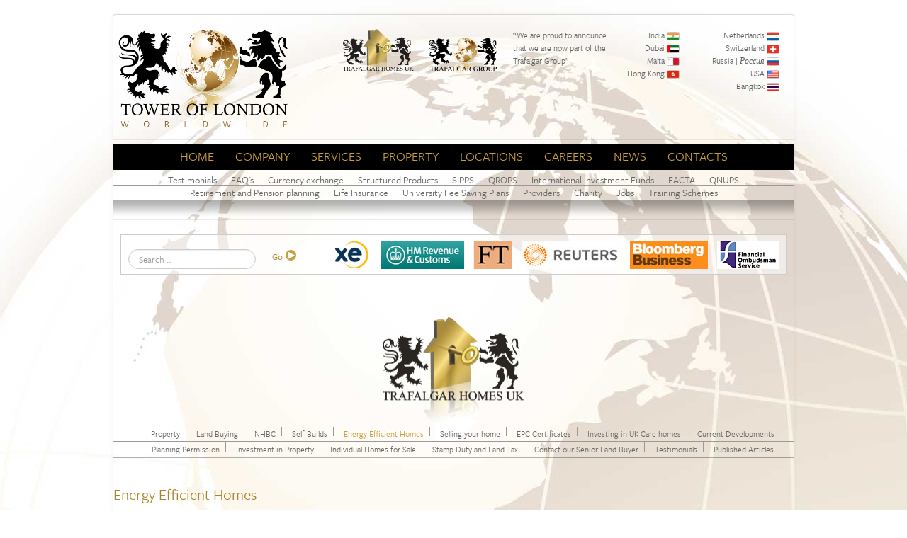

--- FILE ---
content_type: text/html; charset=utf-8
request_url: http://toweroflondon-worldwide.com/index.php/energy-efficient-homes
body_size: 14452
content:
 
<!DOCTYPE html>
<html lang="en-gb" dir="ltr">
<head>
	<meta name="viewport" content="width=device-width, initial-scale=1.0" />
	<meta charset="utf-8" />
	<base href="http://toweroflondon-worldwide.com/index.php/energy-efficient-homes" />
	<meta name="keywords" content="Wealth management, Tower of London, financial planning strategies, covering taxation, general consultations, jurisdictional issues, wealth management, currency, HMRC regulations and rules, UK pensions, international tax efficiency, life assurance" />
	<meta name="author" content="Super User" />
	<meta name="description" content="Tower of London Worldwide offers Wealth management and preservation advice, financial planning strategies, consultations, portfolio management and bespoke financial tailored solutions." />
	<meta name="generator" content="Joomla! - Open Source Content Management" />
	<title>Energy Efficient Homes</title>
	<link href="/templates/elixir/favicon.ico" rel="shortcut icon" type="image/vnd.microsoft.icon" />
	<link href="http://toweroflondon-worldwide.com/index.php/component/search/?Itemid=196&amp;format=opensearch" rel="search" title="Search tolthree.elixir.solutions" type="application/opensearchdescription+xml" />
	<link href="/templates/elixir/css/template.css?3ea797a715e8325c9f15188471a5f47b" rel="stylesheet" />
	<link href="/media/plg_system_eprivacy/css/definitions.min.css?3ea797a715e8325c9f15188471a5f47b" rel="stylesheet" />
	<link href="/modules/mod_jux_megamenu/assets/css/style.css" rel="stylesheet" />
	<link href="/modules/mod_jux_megamenu/assets/css/animate.css" rel="stylesheet" />
	<link href="/modules/mod_jux_megamenu/assets/css/jux-font-awesome.css" rel="stylesheet" />
	<link href="/modules/mod_jux_megamenu/assets/css/style/elixirsub.css" rel="stylesheet" />
	<link href="/modules/mod_jux_megamenu/assets/css/stylec/custom-133.css" rel="stylesheet" />
	<link href="/modules/mod_jux_megamenu/assets/css/style/elixir.css" rel="stylesheet" />
	<link href="/modules/mod_jux_megamenu/assets/css/stylec/custom-118.css" rel="stylesheet" />
	<style>

	a {
		color: #a9842c;
	}
	.nav-list > .active > a,
	.nav-list > .active > a:hover,
	.dropdown-menu li > a:hover,
	.dropdown-menu .active > a,
	.dropdown-menu .active > a:hover,
	.nav-pills > .active > a,
	.nav-pills > .active > a:hover,
	.btn-primary {
		background: #a9842c;
	}.plg_system_eprivacy_module .plg_system_eprivacy_message {
border:1px solid #a9a900;
background-color:#ffffe1;
padding:5px;
}
.plg_system_eprivacy_module .plg_system_eprivacy_message button.plg_system_eprivacy_agreed {
color:#000;
background-color:#0f0;
}
.plg_system_eprivacy_module .plg_system_eprivacy_message button.plg_system_eprivacy_declined {
color:#fff;
background-color:#f00;
}
.plg_system_eprivacy_module div.plg_system_eprivacy_accepted,
.plg_system_eprivacy_module div.plg_system_eprivacy_declined {
overflow:hidden;
border: 1px solid #ccc;
color: #999;
vertical-align:middle;

padding:5px;
}
.plg_system_eprivacy_module div.plg_system_eprivacy_accepted button,

.plg_system_eprivacy_module div.plg_system_eprivacy_declined button {
float:right;
}#js-mainnav.elixirsub ul.level1 .childcontent { margin: -20px 0 0 170px; }
         #jux_memamenu133 ul.megamenu li.haschild.megacss:hover>div.childcontent.adddropdown,
         #jux_memamenu133 .childcontent.open>.dropdown-menu{
            opacity:1;
            -moz-animation:fadeInDown 400ms ease-in ;
            -webkit-animation:fadeInDown 400ms ease-in ;
            animation:fadeInDown 400ms ease-in ;
    }#js-mainnav.elixir ul.level1 .childcontent { margin: -20px 0 0 170px; }
         #jux_memamenu118 ul.megamenu li.haschild.megacss:hover>div.childcontent.adddropdown,
         #jux_memamenu118 .childcontent.open>.dropdown-menu{
            opacity:1;
            -moz-animation:fadeIn 400ms ease-in ;
            -webkit-animation:fadeIn 400ms ease-in ;
            animation:fadeIn 400ms ease-in ;
    }
	</style>
	<script type="application/json" class="joomla-script-options new">{"csrf.token":"1894d5d82b464c422ccc1346842a73df","system.paths":{"root":"","base":""},"joomla.jtext":{"PLG_SYS_EPRIVACY_JSMESSAGE":"By clicking OK, you are accepting cookies.","PLG_SYS_EPRIVACY_MESSAGE":"This website uses cookies to manage authentication, navigation, and other functions.  By using our website, you agree that we can place these types of cookies on your device.","PLG_SYS_EPRIVACY_TH_COOKIENAME":"Cookie Name","PLG_SYS_EPRIVACY_TH_COOKIEDOMAIN":"Domain","PLG_SYS_EPRIVACY_TH_COOKIEDESCRIPTION":"Description","PLG_SYS_EPRIVACY_TD_SESSIONCOOKIE":"Session Cookie","PLG_SYS_EPRIVACY_TD_SESSIONCOOKIE_DESC":"The session cookie is required for authentication, preference tracking, and other necessary functions to fully engage with this website.  The name of the session cookie is randomly generated.","PLG_SYS_EPRIVACY_CONFIRMUNACCEPT":"Performing this action will remove all cookies set by this website.  Third party cookies will no longer communicate to their parent sites, but cannot be removed by this website and must be removed by other means.\n\nAre you sure you want to disable and remove cookies?"},"plg_system_eprivacy":{"displaytype":"module","autoopen":true,"accepted":false,"root":"\/index.php","cookies":{"sessioncookie":false,"accepted":[]},"cookie":{"domain":".toweroflondon-worldwide.com","path":null},"loginlinks":[],"country":"not detected","cookieregex":[]}}</script>
	<script src="https://ajax.googleapis.com/ajax/libs/jquery/1.7/jquery.min.js"></script>
	<script src="https://ajax.aspnetcdn.com/ajax/jquery.migrate/jquery-migrate-1.2.1.min.js"></script>
	<script src="/media/system/js/caption.js?3ea797a715e8325c9f15188471a5f47b"></script>
	
	
	
	<script src="/media/jui/js/bootstrap.min.js?3ea797a715e8325c9f15188471a5f47b"></script>
	<!--[if lt IE 9]><script src="/media/jui/js/html5.js?3ea797a715e8325c9f15188471a5f47b"></script><![endif]-->
	<script src="/templates/elixir/js/template.js?3ea797a715e8325c9f15188471a5f47b"></script>
	<script src="/media/plg_system_eprivacy/js/base64.min.js?3ea797a715e8325c9f15188471a5f47b"></script>
	<script src="/media/plg_system_eprivacy/js/eprivacy.class.min.js?3ea797a715e8325c9f15188471a5f47b"></script>
	<script src="/media/system/js/core.js?3ea797a715e8325c9f15188471a5f47b"></script>
	<script src="/modules/mod_jux_megamenu/assets/js/headroom.js"></script>
	<script src="/modules/mod_jux_megamenu/assets/js/script.js"></script>
	<script src="/modules/mod_jux_megamenu/assets/js/navAccordion.js"></script>
	<script src="https://code.jquery.com/ui/1.12.1/jquery-ui.js"></script>
	<!--[if lt IE 9]><script src="/media/system/js/html5fallback.js?3ea797a715e8325c9f15188471a5f47b"></script><![endif]-->
	<script>
jQuery.noConflict();jQuery(window).on('load',  function() {
				new JCaption('img.caption');
			});
	</script>

	<script src="https://use.typekit.net/lpb2hji.js"></script>
<script>try{Typekit.load({ async: true });}catch(e){}</script>
		<script src="/media/system/js/mootools-core.js"></script>
		<script src="/media/system/js/core.js"></script>
		<script src="/media/system/js/caption.js"></script>
		<script src="/media/system/js/mootools-more.js"></script>
	
		
		
		<script src="/templates/elixir/javascript/mosaic.1.0.1.min.js"></script>
		<script src="/templates/elixir/javascript/jquery.easing.js"></script>
	
	<script type="text/javascript">


					
					$j(document).ready(function() {				
				$j('.excursions_line li').mosaic({
					animation	:	'slide'
			});
	});			
 
</script>
	
</head>
<body class="site com_content view-article no-layout no-task itemid-196">
	<!-- Body -->
	<div class="body" id="top">
								<div style="text-align: center; margin: auto 0;"></div>

		<div class="container">
			<!-- Header -->
			<div>
						<div id="jux_memamenu118">
    <div id="megamenucss" class="megamenucss118">
        <div id="js-mainnav" class="clearfix megamenu horizontal right elixir sticky_left down noJS  megamenu">
                        <div id="CSS3-megaMenuToggle" class="megaMenuToggle">
                <i class="jux-fa jux-fa-bars font-item-menu"></i>
            </div>
                        <div class=" mainNav js-megamenu container1   clearfix" id="js-meganav">
<ul class="megamenu level0"><li  id="home" class="megacss first submenu-align-auto"><a href="/index.php"  class="megacss first  hasTip" id="menu102" ><span class="menu-title"><i class="jux-fa  jux-"></i>home</span></a></li><li  id="Company" class="megacss submenu-align-auto"><a href="/index.php/company"  class="megacss  hasTip" id="menu103" ><span class="menu-title"><i class="jux-fa  jux-"></i>Company</span></a></li><li  id="Services" class="megacss submenu-align-auto"><a href="/index.php/services"  class="megacss  hasTip" id="menu104" ><span class="menu-title"><i class="jux-fa  jux-"></i>Services</span></a></li><li  id="Property" class="megacss submenu-align-auto"><a href="/index.php/property"  class="megacss  hasTip" id="menu106" ><span class="menu-title"><i class="jux-fa  jux-"></i>Property</span></a></li><li  id="locations" class="megacss submenu-align-auto"><a href="/index.php/locations"  class="megacss  hasTip" id="menu107" ><span class="menu-title"><i class="jux-fa  jux-"></i>locations</span></a></li><li  id="Careers" class="megacss submenu-align-auto"><a href="/index.php/careers"  class="megacss  hasTip" id="menu108" ><span class="menu-title"><i class="jux-fa  jux-"></i>Careers</span></a></li><li  id="News" class="megacss submenu-align-auto"><a href="/index.php/news"  class="megacss  hasTip" id="menu210" ><span class="menu-title"><i class="jux-fa  jux-"></i>News</span></a></li><li  id="Contacts" class="megacss submenu-align-auto"><a href="/index.php/contacts"  class="megacss  hasTip" id="menu110" ><span class="menu-title"><i class="jux-fa  jux-"></i>Contacts</span></a></li><li  id="More..." class="megacss last haschild submenu-align-auto"><a href="/index.php/more"  class="megacss last haschild  hasTip" id="menu175" ><span class="menu-title"><i class="jux-fa  jux-"></i>More...</span></a><div style='0' class="childcontent adddropdown clearfix cols1    ">
<div class="childcontent-inner-wrap dropdown-menu tabs_vertical">
<div class="childcontent-inner clearfix"><div class="megacol column1 first" style="width: 200px;"><ul class="megamenu level1"><li  id="UniversityFeeSavingPlans" class="megacss first submenu-align-auto"><a href="/index.php/more/university-fee-saving-plans"  class="megacss first  hasTip" id="menu187" ><span class="menu-title"><i class="jux-fa  jux-"></i>University Fee Saving Plans</span></a></li><li  id="Providers" class="megacss submenu-align-auto"><a href="/index.php/more/financial-providers"  class="megacss  hasTip" id="menu188" ><span class="menu-title"><i class="jux-fa  jux-"></i>Providers</span></a></li><li  id="Charity" class="megacss submenu-align-auto"><a href="/index.php/more/charity"  class="megacss  hasTip" id="menu189" ><span class="menu-title"><i class="jux-fa  jux-"></i>Charity</span></a></li><li  id="Jobs" class="megacss submenu-align-auto"><a href="/index.php/more/jobs"  class="megacss  hasTip" id="menu190" ><span class="menu-title"><i class="jux-fa  jux-"></i>Jobs</span></a></li><li  id="TrainingSchemes" class="megacss submenu-align-auto"><a href="/index.php/more/training-schemes"  class="megacss  hasTip" id="menu191" ><span class="menu-title"><i class="jux-fa  jux-"></i>Training Schemes</span></a></li><li  id="Testimonials" class="megacss submenu-align-auto"><a href="/index.php/more/testimonials"  class="megacss  hasTip" id="menu176" ><span class="menu-title"><i class="jux-fa  jux-"></i>Testimonials</span></a></li><li  id="FAQ's" class="megacss submenu-align-auto"><a href="/index.php/more/faq-s"  class="megacss  hasTip" id="menu177" ><span class="menu-title"><i class="jux-fa  jux-"></i>FAQ's</span></a></li><li  id="Currencyexchange" class="megacss submenu-align-auto"><a href="/index.php/more/currency-exchange"  class="megacss  hasTip" id="menu178" ><span class="menu-title"><i class="jux-fa  jux-"></i>Currency exchange</span></a></li><li  id="StructuredProducts" class="megacss submenu-align-auto"><a href="/index.php/more/structured-products"  class="megacss  hasTip" id="menu179" ><span class="menu-title"><i class="jux-fa  jux-"></i>Structured Products</span></a></li><li  id="SIPPS" class="megacss submenu-align-auto"><a href="/index.php/more/sipps"  class="megacss  hasTip" id="menu180" ><span class="menu-title"><i class="jux-fa  jux-"></i>SIPPS</span></a></li><li  id="QROPS" class="megacss submenu-align-auto"><a href="/index.php/more/qrops"  class="megacss  hasTip" id="menu181" ><span class="menu-title"><i class="jux-fa  jux-"></i>QROPS</span></a></li><li  id="InternationalInvestmentFunds" class="megacss submenu-align-auto"><a href="/index.php/more/international-investment-funds"  class="megacss  hasTip" id="menu182" ><span class="menu-title"><i class="jux-fa  jux-"></i>International Investment Funds</span></a></li><li  id="FACTA" class="megacss submenu-align-auto"><a href="/index.php/more/facta"  class="megacss  hasTip" id="menu183" ><span class="menu-title"><i class="jux-fa  jux-"></i>FACTA</span></a></li><li  id="QNUPS" class="megacss submenu-align-auto"><a href="/index.php/more/qnups"  class="megacss  hasTip" id="menu184" ><span class="menu-title"><i class="jux-fa  jux-"></i>QNUPS</span></a></li><li  id="RetirementandPensionplanning" class="megacss submenu-align-auto"><a href="/index.php/more/retirement-and-pension-planning"  class="megacss  hasTip" id="menu185" ><span class="menu-title"><i class="jux-fa  jux-"></i>Retirement and Pension planning</span></a></li><li  id="LifeInsurance" class="megacss last submenu-align-auto"><a href="/index.php/more/life-insurance"  class="megacss last  hasTip" id="menu186" ><span class="menu-title"><i class="jux-fa  jux-"></i>Life Insurance</span></a></li></ul></div></div>
</div></div></li></ul>
</div>        </div>
    </div>
</div>

<script type="text/javascript">
    jQuery(document).ready(function ($) {

        $(".megamenucss118 #CSS3-megaMenuToggle").click(function () {
             // Menu on mobile
                if(document.body.offsetWidth < 769){ 0
                                
                    if ((!$('.jux-custom-css').hasClass('jux-custom-css'))) {
                        jQuery('.mainNav').navAccordion({
                            expandButtonText: '<i class="jux-fa jux-fa-angle-down "></i>',  //Text inside of buttons can be HTML
                            collapseButtonText: '<i class="jux-fa jux-fa-angle-up "></i>'
                        });

                    }
                }
                // end menu on mobile
            $(".megamenucss118 .js-megamenu").toggleClass("dropdown-menucssjs-meganav");
            $('.jux-custom-css').addClass('accordion-btn-wrap');
        });
        if(document.body.offsetWidth < 769){
            $(".megamenucss118 .jux_tabs_db").removeClass("jux_tabs_item");  
        }
        $(window).resize(function () {

            if (document.body.offsetWidth > 768) {
                $(".megamenucss118 .jux_tabs_db").addClass("jux_tabs_item"); 
                $(".megamenucss118 .js-megamenu").removeClass("dropdown-menucssjs-meganav"); 
                $('.jux-custom-css').removeClass('accordion-btn-wrap');
            }else{
                $(".megamenucss118 .jux_tabs_db").removeClass("jux_tabs_item");
            }

        });
    });
</script>
<script>
  // jQuery(document).ready(function ($) {
  //   // jQuery( ".jux-tabs" ).tabs();
  // });
  jQuery(document).ready(function ($){
    // Hàm active tab nào đó
        // kiểm tra content của các tab, nếu không phải content của tab đầu tiên ( có class là first)  thì ẩn hết các content đó
        $('.jux-tabs  .childcontent-inner  > .megacol  > .megamenu.level1  > .submenu-align-auto').each(function(index, el) {
            if( !$(this).hasClass('first') ){
                $(this).hide();
            }
        });
        // activeTab($('.childcontent-inner   .jux_tabs_db.jux_tabs_item ul  li:first-child'));
        function activeTab(obj)
        {
            // Xóa class active tất cả các tab
            $('.childcontent-inner  .jux_tabs_db.jux_tabs_item ul li').removeClass('active');
            // Thêm class active vòa tab đang click
            $(obj).addClass('active');
            // Lấy href của tab để show content tương ứng
            var id = $(obj).find('a').attr('href');
            // Hiển thị nội dung của tab hiện tại
            $(obj).parents('.jux_tabs_item ').next().find(' > ul > li.submenu-align-auto').hide();
            $(id).show();
        }
        // Sự kiện click đổi tab
        $('.childcontent-inner .jux_tabs_db.jux_tabs_item ul li').click(function(){
            activeTab(this);
            return false;
        });
    });
   jQuery(document).ready(function ($) {
      $('[data-toggle="tooltip"]').tooltip()
    });
</script>



    
					</div>
			<header class="header" role="banner">
				<div class="header-inner clearfix">
					<a class="brand pull-left" href="/">
						<img src="http://toweroflondon-worldwide.com/images/stories/logo.png" alt="tolthree.elixir.solutions" />											</a>
					<div class="header-search pull-right">
						

<div class="customtopPhone"  >
	<div id="phoneloop">
<ul class="phoneList">
<li>Netherlands <img src="/images/stories/flags/flag-netherlands.jpg" alt="" width="18" height="13" border="0" /></li>
<li>Switzerland <img src="/images/stories/flags/flag-swiss.jpg" alt="" width="18" height="13" border="0" /></li>
<li>Russia | <span style="color: #636363; font-family: freight-sans-pro; font-size: 12px; text-align: right;">Россия</span> <img src="/images/stories/flags/flag-russina.jpg" alt="" width="18" height="13" border="0" /></li>
<li>USA <img src="/images/stories/flags/flag-usa.jpg" alt="" width="18" height="13" border="0" /></li>
<li>Bangkok <img src="/images/stories/flags/flag-thailand.jpg" alt="" width="18" height="13" border="0" /></li>
</ul>
<ul class="phoneListTwo">
<li>India <img src="/images/stories/flags/flag-india.jpg" alt="" width="18" height="13" border="0" /></li>
<li>Dubai <img src="/images/stories/flags/flag-uae.jpg" alt="" width="18" height="13" border="0" /></li>
<li>Malta <img src="/images/stories/flags/flag-malta.jpg" alt="" width="18" height="13" border="0" /></li>
<li>Hong Kong <img src="/images/stories/flags/flag-hong-kong.jpg" alt="" width="18" height="13" border="0" /></li>
</ul>
<ul class="phoneListThree">
<li><a href="/index.php/property"><img class="topLogos" src="/images/stories/homes-logo.png" alt="" width="100" height="77" border="0" /></a><a href="http://www.trafalgar-group.co.uk" target="_blank" rel="noopener noreferrer"><img class="topLogos" src="/images/stories/group-logo.png" alt="" width="100" height="77" border="0" /></a> “We are proud to announce that we are now part of the Trafalgar Group”</li>
</ul>
</div></div>

					</div>
				</div>
			</header>
							<nav class="navigation" role="navigation">
					<div class="navbar pull-left">
						<a class="btn btn-navbar collapsed" data-toggle="collapse" data-target=".nav-collapse">
							<span class="element-invisible">Toggle Navigation</span>
							<span class="icon-bar"></span>
							<span class="icon-bar"></span>
							<span class="icon-bar"></span>
						</a>
					</div>
					<div class="nav-collapse">
						<ul class="nav menumain_menu mod-list">
<li class="item-102 default"><a href="/index.php" class="home_link">home</a></li><li class="item-103"><a href="/index.php/company" >Company</a></li><li class="item-104"><a href="/index.php/services" >Services</a></li><li class="item-106"><a href="/index.php/property" >Property</a></li><li class="item-107"><a href="/index.php/locations" >locations</a></li><li class="item-108"><a href="/index.php/careers" >Careers</a></li><li class="item-210"><a href="/index.php/news" >News</a></li><li class="item-110"><a href="/index.php/contacts" class="mainmenulast">Contacts</a></li><li class="item-175 deeper parent"><a href="/index.php/more" class="hiddenmenubut">More...</a><ul class="nav-child unstyled small"><li class="item-187"><a href="/index.php/more/university-fee-saving-plans" class="subSecondRow">University Fee Saving Plans</a></li><li class="item-188"><a href="/index.php/more/financial-providers" class="subSecondRow">Providers</a></li><li class="item-189"><a href="/index.php/more/charity" class="subSecondRow">Charity</a></li><li class="item-190"><a href="/index.php/more/jobs" class="subSecondRow">Jobs</a></li><li class="item-191"><a href="/index.php/more/training-schemes" class="subSecondRow">Training Schemes</a></li><li class="item-176"><a href="/index.php/more/testimonials" >Testimonials</a></li><li class="item-177"><a href="/index.php/more/faq-s" >FAQ's</a></li><li class="item-178"><a href="/index.php/more/currency-exchange" >Currency exchange</a></li><li class="item-179"><a href="/index.php/more/structured-products" >Structured Products</a></li><li class="item-180"><a href="/index.php/more/sipps" >SIPPS</a></li><li class="item-181"><a href="/index.php/more/qrops" >QROPS</a></li><li class="item-182"><a href="/index.php/more/international-investment-funds" >International Investment Funds</a></li><li class="item-183"><a href="/index.php/more/facta" >FACTA</a></li><li class="item-184"><a href="/index.php/more/qnups" >QNUPS</a></li><li class="item-185"><a href="/index.php/more/retirement-and-pension-planning" class="subSecondRow">Retirement and Pension planning</a></li><li class="item-186"><a href="/index.php/more/life-insurance" class="subSecondRow">Life Insurance</a></li></ul></li></ul>

					</div>
					<div class="nav-collapse secondary_menu">
						<ul class="nav menu mod-list">
<li class="item-115"><a href="/index.php/testimonials" >Testimonials</a></li><li class="item-117"><a href="/index.php/faq-s" >FAQ's</a></li><li class="item-118"><a href="/index.php/currency-exchange" >Currency exchange</a></li><li class="item-119"><a href="/index.php/structured-products" >Structured Products</a></li><li class="item-121"><a href="/index.php/sipps" >SIPPS</a></li><li class="item-120"><a href="/index.php/qrops" >QROPS</a></li><li class="item-122"><a href="/index.php/international-investment-funds" >International Investment Funds</a></li><li class="item-116"><a href="/index.php/facta" >FACTA</a></li><li class="item-123"><a href="/index.php/qnups" >QNUPS</a></li><li class="item-124"><a href="/index.php/retirement-and-pension-planning" class="subSecondRow">Retirement and Pension planning</a></li><li class="item-125"><a href="/index.php/life-insurance" class="subSecondRow">Life Insurance</a></li><li class="item-126"><a href="/index.php/university-fee-saving-plans" class="subSecondRow">University Fee Saving Plans</a></li><li class="item-127"><a href="/index.php/financial-providers" class="subSecondRow">Providers</a></li><li class="item-128"><a href="/index.php/charity" class="subSecondRow">Charity</a></li><li class="item-129"><a href="/index.php/jobs" class="subSecondRow">Jobs</a></li><li class="item-130"><a href="/index.php/training-schemes" class="subSecondRow">Training Schemes</a></li></ul>

					</div>
				</nav>
						
			
			<div class="searchSocialBox" align="center">
<div id="searchSocialBoxBorder">
      
      <div class="searchTop">
      		<div class="moduletabletopsearch">
						<div class="searchtopsearch">
	<form action="/index.php/energy-efficient-homes" method="post" class="form-inline" role="search">
		<label for="mod-search-searchword103" class="element-invisible">Search ...</label> <input name="searchword" id="mod-search-searchword103" maxlength="200"  class="inputbox search-query input-medium" type="search" placeholder="Search ..." /> <button class="button btn btn-primary" onclick="this.form.searchword.focus();">Go</button>		<input type="hidden" name="task" value="search" />
		<input type="hidden" name="option" value="com_search" />
		<input type="hidden" name="Itemid" value="196" />
	</form>
</div>
		</div>
	
      </div>
      <div class="homelinks">
              		<div class="moduletablehomelinks">
						

<div class="customhomelinks"  >
	<p><a href="http://www.xe.com/currencyconverter/" target="_blank" rel="noopener noreferrer"><img src="/images/stories/xe.jpg" /></a> <a href="http://hmrc.gov.uk/" target="_blank" rel="noopener noreferrer"><img src="/images/stories/hmrc.jpg" /></a> <a href="http://www.ft.com/home/uk" target="_blank" rel="noopener noreferrer"><img src="/images/stories/ft.jpg" /></a> <a href="http://uk.reuters.com/" target="_blank" rel="noopener noreferrer"><img src="/images/stories/reuters.jpg" /></a> <a href="http://www.bloomberg.com/markets" target="_blank" rel="noopener noreferrer"><img src="/images/stories/bloomberg.jpg" /></a> <a href="http://www.financial-ombudsman.org.uk" target="_blank" rel="noopener noreferrer"><img src="/images/stories/fos.jpg" /></a></p></div>
		</div>
	   
</div>
      </div>
</div>
			
			
			
			<div class="row-fluid clear">
								<main id="content" role="main" class="span12">
					<!-- Begin Content -->
							<div class="moduletable">
						<div id="jux_memamenu133">
    <div id="megamenucss" class="megamenucss133">
        <div id="js-mainnav" class="clearfix megamenu horizontal left elixirsub sticky_left down noJS  megamenu">
                        <div id="CSS3-megaMenuToggle" class="megaMenuToggle">
                <i class="jux-fa jux-fa-bars font-item-menu"></i>
            </div>
                        <div class=" mainNav js-megamenu container   clearfix" id="js-meganav">
<ul class="megamenu level0"><li  id="ContactourSeniorLandBuyer" class="megacss first submenu-align-auto"><a href="/index.php/contact-our-senior-land-buyer"  class="megacss first  hasTip" id="menu194" ><span class="menu-title"><i class="jux-fa  jux-"></i>Contact our Senior Land Buyer</span></a></li><li  id="CurrentDevelopments" class="megacss submenu-align-auto"><a href="/index.php/current-developments"  class="megacss  hasTip" id="menu195" ><span class="menu-title"><i class="jux-fa  jux-"></i>Current Developments</span></a></li><li  id="EnergyEfficientHomes" class="megacss active submenu-align-auto"><a href="/index.php/energy-efficient-homes"  class="megacss active  hasTip" id="menu196" ><span class="menu-title"><i class="jux-fa  jux-"></i>Energy Efficient Homes</span></a></li><li  id="EPCCertificates" class="megacss submenu-align-auto"><a href="/index.php/epc-certificates"  class="megacss  hasTip" id="menu197" ><span class="menu-title"><i class="jux-fa  jux-"></i>EPC Certificates</span></a></li><li  id="IndividualHomesforSale" class="megacss submenu-align-auto"><a href="/index.php/individual-homes-for-sale"  class="megacss  hasTip" id="menu198" ><span class="menu-title"><i class="jux-fa  jux-"></i>Individual Homes for Sale</span></a></li><li  id="InvestinginUKCarehomes" class="megacss submenu-align-auto"><a href="/index.php/investing-in-uk-care-homes"  class="megacss  hasTip" id="menu199" ><span class="menu-title"><i class="jux-fa  jux-"></i>Investing in UK Care homes</span></a></li><li  id="InvestmentinProperty" class="megacss submenu-align-auto"><a href="/index.php/investment-in-property"  class="megacss  hasTip" id="menu200" ><span class="menu-title"><i class="jux-fa  jux-"></i>Investment in Property</span></a></li><li  id="LandBuying" class="megacss submenu-align-auto"><a href="/index.php/land-buying"  class="megacss  hasTip" id="menu201" ><span class="menu-title"><i class="jux-fa  jux-"></i>Land Buying</span></a></li><li  id="NHBC" class="megacss submenu-align-auto"><a href="/index.php/nhbc"  class="megacss  hasTip" id="menu202" ><span class="menu-title"><i class="jux-fa  jux-"></i>NHBC</span></a></li><li  id="PlanningPermission" class="megacss submenu-align-auto"><a href="/index.php/planning-permission"  class="megacss  hasTip" id="menu203" ><span class="menu-title"><i class="jux-fa  jux-"></i>Planning Permission</span></a></li><li  id="PublishedArticles" class="megacss submenu-align-auto"><a href="/index.php/published-articles"  class="megacss  hasTip" id="menu204" ><span class="menu-title"><i class="jux-fa  jux-"></i>Published Articles</span></a></li><li  id="SelfBuilds" class="megacss submenu-align-auto"><a href="/index.php/self-builds"  class="megacss  hasTip" id="menu205" ><span class="menu-title"><i class="jux-fa  jux-"></i>Self Builds</span></a></li><li  id="StampDutyandLandTax" class="megacss submenu-align-auto"><a href="/index.php/stamp-duty-and-land-tax"  class="megacss  hasTip" id="menu206" ><span class="menu-title"><i class="jux-fa  jux-"></i>Stamp Duty and Land Tax</span></a></li><li  id="Testimonials" class="megacss submenu-align-auto"><a href="/index.php/property-testimonials"  class="megacss  hasTip" id="menu207" ><span class="menu-title"><i class="jux-fa  jux-"></i>Testimonials</span></a></li><li  id="Property" class="megacss submenu-align-auto"><a href="/index.php/property-home"  class="megacss  hasTip" id="menu208" ><span class="menu-title"><i class="jux-fa  jux-"></i>Property</span></a></li><li  id="Sellingyourhome" class="megacss last submenu-align-auto"><a href="/index.php/selling-your-home"  class="megacss last  hasTip" id="menu209" ><span class="menu-title"><i class="jux-fa  jux-"></i>Selling your home</span></a></li></ul>
</div>        </div>
    </div>
</div>

<script type="text/javascript">
    jQuery(document).ready(function ($) {

        $(".megamenucss133 #CSS3-megaMenuToggle").click(function () {
             // Menu on mobile
                if(document.body.offsetWidth < 769){ 0
                                
                    if ((!$('.jux-custom-css').hasClass('jux-custom-css'))) {
                        jQuery('.mainNav').navAccordion({
                            expandButtonText: '<i class="jux-fa jux-fa-angle-down "></i>',  //Text inside of buttons can be HTML
                            collapseButtonText: '<i class="jux-fa jux-fa-angle-up "></i>'
                        });

                    }
                }
                // end menu on mobile
            $(".megamenucss133 .js-megamenu").toggleClass("dropdown-menucssjs-meganav");
            $('.jux-custom-css').addClass('accordion-btn-wrap');
        });
        if(document.body.offsetWidth < 769){
            $(".megamenucss133 .jux_tabs_db").removeClass("jux_tabs_item");  
        }
        $(window).resize(function () {

            if (document.body.offsetWidth > 768) {
                $(".megamenucss133 .jux_tabs_db").addClass("jux_tabs_item"); 
                $(".megamenucss133 .js-megamenu").removeClass("dropdown-menucssjs-meganav"); 
                $('.jux-custom-css').removeClass('accordion-btn-wrap');
            }else{
                $(".megamenucss133 .jux_tabs_db").removeClass("jux_tabs_item");
            }

        });
    });
</script>
<script>
  // jQuery(document).ready(function ($) {
  //   // jQuery( ".jux-tabs" ).tabs();
  // });
  jQuery(document).ready(function ($){
    // Hàm active tab nào đó
        // kiểm tra content của các tab, nếu không phải content của tab đầu tiên ( có class là first)  thì ẩn hết các content đó
        $('.jux-tabs  .childcontent-inner  > .megacol  > .megamenu.level1  > .submenu-align-auto').each(function(index, el) {
            if( !$(this).hasClass('first') ){
                $(this).hide();
            }
        });
        // activeTab($('.childcontent-inner   .jux_tabs_db.jux_tabs_item ul  li:first-child'));
        function activeTab(obj)
        {
            // Xóa class active tất cả các tab
            $('.childcontent-inner  .jux_tabs_db.jux_tabs_item ul li').removeClass('active');
            // Thêm class active vòa tab đang click
            $(obj).addClass('active');
            // Lấy href của tab để show content tương ứng
            var id = $(obj).find('a').attr('href');
            // Hiển thị nội dung của tab hiện tại
            $(obj).parents('.jux_tabs_item ').next().find(' > ul > li.submenu-align-auto').hide();
            $(id).show();
        }
        // Sự kiện click đổi tab
        $('.childcontent-inner .jux_tabs_db.jux_tabs_item ul li').click(function(){
            activeTab(this);
            return false;
        });
    });
   jQuery(document).ready(function ($) {
      $('[data-toggle="tooltip"]').tooltip()
    });
</script>



    		</div>
	
					<div id="system-message-container">
	</div>

					<div class="item-page" itemscope itemtype="https://schema.org/Article">
	<meta itemprop="inLanguage" content="en-GB" />
	
		
						
		
	
	
		
								<div itemprop="articleBody">
		<div style="text-align: center; margin: 0 auto;"><img style="margin-bottom: -30px;" src="/images/stories/Traf_rdy.png" alt="" width="200" height="182" /></div>
<div class="property_menu">
<ul class="menu">
<li class="property_menu_firstitem"><a href="/index.php/property">Property</a></li>
<li><a href="/index.php/land-buying">Land Buying</a></li>
<li><a href="/index.php/nhbc">NHBC</a></li>
<li><a href="/index.php/self-builds">Self Builds</a></li>
<li class="property_menu_active"><a href="/index.php/energy-efficient-homes">Energy Efficient Homes</a></li>
<li><a href="/index.php/selling-your-home">Selling your home</a></li>
<li><a href="/index.php/epc-certificates">EPC Certificates</a></li>
<li><a href="/index.php/investing-in-uk-care-homes">Investing in UK Care homes</a></li>
<li class="property_menu_lastitem"><a href="/index.php/current-developments">Current Developments</a></li>
<li><a href="/index.php/planning-permission">Planning Permission</a></li>
<li><a href="/index.php/investment-in-property">Investment in Property</a></li>
<li><a href="/index.php/individual-homes-for-sale">Individual Homes for Sale</a></li>
<li><a href="/index.php/stamp-duty-and-land-tax">Stamp Duty and Land Tax</a></li>
<li><a href="/index.php/contact-our-senior-land-buyer">Contact our Senior Land Buyer</a></li>
<li><a href="/index.php/property-testimonials">Testimonials</a></li>
<li class="property_menu_lastitem"><a href="/index.php/published-articles">Published Articles</a></li>
</ul>
</div>
<h2>Energy Efficient Homes</h2>
<div class="wrapper_overflow" style="padding-bottom: 30px;">
<div class="page3_block1">
<p>Energy efficient homes use renewable energy which is generated from natural resources such as the sun, wind, and water, by using technology which ensures that the energy stores are naturally replenished. Instead of buying all of your energy from suppliers, you can install renewable technology (also called micro generation and low-carbon technology) to generate your own.</p>
</div>
<div class="page3_block2"><img class="fleft1" src="/images/stories/renewable-energy.jpg" alt="" border="0" /></div>
</div>
<h3>The benefits of installing renewables?</h3>
<p><strong>Reduce your dependence on non-renewable energy –</strong><br /> <strong>Cut your electricity bills.</strong> Sunlight is free, so once installed, your electricity costs will be reduced.<br /> <strong>Be paid for the electricity you generate. </strong>The UK government’s Feed-in Tariff scheme pays you for the electricity you generate, even if you use it.<br /> <strong>Ability to sell electricity back to the grid.</strong> You will also receive another payment for the electricity you export through the Feed-in Tariff scheme.<br /> <strong>Cut your carbon footprint</strong>. Solar electricity is green renewable energy and doesn't release any harmful carbon dioxide or other pollutants. A typical home solar PV system could save around 1.5 to 2 tonnes of carbon per year.</p>
<h3>Examples of renewable energy</h3>
<p><strong>Solar tiles</strong> - Designed to be used in place of ordinary roof tiles. A system made up of solar tiles will typically cost about twice as much as an equivalent panel system. Solar tile systems are not normally as cost-effective as panel systems, and are usually only considered where panels are not considered appropriate for aesthetic or planning reasons.</p>
<p><strong>Solar Panels</strong> - Electricity systems, also known as photovoltaics (PV), capture the sun's energy using photovoltaic cells. These cells don't need direct sunlight to work – they can still generate some electricity on a cloudy day. The cells convert the sunlight into electricity, which can be used to run household appliances and lighting.</p>
<p><strong>Ground source heat pumps (GSHPs)</strong> - Use pipes which are buried in the garden to extract heat from the ground. This heat can then be used to heat radiators, under floor or warm air heating systems and hot water in your home. A ground source heat pump circulates a mixture of water and antifreeze around a loop of pipe, called a ground loop, which is buried in your garden. Heat from the ground is absorbed into the fluid and then passes through a heat exchanger into the heat pump. The ground stays at a fairly constant temperature under the surface, so the heat pump can be used throughout the year.</p>
<p>Other examples of energy savings used in energy efficient homes</p>
<p><strong>Lighting</strong> - This accounts for 15 per cent of a typical household’s electricity bill. You can cut your lighting bill and energy use by changing which bulbs you use and how you use them. Houses typically use a mixture of standard light fittings and down lighters or spotlight fittings. Energy efficient bulbs are available for both types of fittings. There are two main types of energy efficient light bulbs available in the UK. Compact Fluorescent Lamps (CFLs) and Light Emitting Diodes (LEDs). Both CFLs and LEDs are a cost-effective option for most general lighting requirements. Replacing a traditional light bulb with an LED of the same brightness will save you about £3 to £6 per year.</p>
<p><strong>Energy Efficient Windows</strong> - Double glazed windows have two sheets of glass with a gap in between, usually about 16mm, to create an insulating barrier that keeps heat in. This is sometimes filled with gas. Triple glazed windows have three sheets of glass, but aren’t always better than double glazed windows. To choose the most energy efficient window, look for the BFRC rating. Energy efficient windows come in a range of frame materials and styles. Performance criteria vary according to how well they stop heat from passing through, how much sunlight travels through the glass and how little air can leak in or out around the window. The most energy efficient type for double glazing is low emissivity (Low-E) glass. This often has an invisible coating of metal oxide, normally on one of the internal panes. This lets in light and heat but cuts the amount of heat that can get out. Very efficient windows cqn even use gases such as argon, xenon or krypton in the gap between the sheets of glass. The most commonly used frame material for energy ratings is uPVC as it last a long time and may be recycled. Composite frames are frequently also used primarily for doors. (All of our homes are built with Composite front doors)</p>
<p>For information on the 5 of the most energy efficient UK homes please <a href="https://www.cooperativeenergy.coop/news-and-views/green-houses-5-of-the-most-energy-efficient-homes-in-the-uk/" target="_blank" rel="noopener noreferrer">click here</a>.</p>	</div>

	
							</div>

					<div class="clearfix"></div>
					
					<!-- End Content -->
				</main>
							</div>
		</div>
	</div>
	<!-- Footer -->
	<footer class="footer" role="contentinfo">
		<div class="container">
			<div class="footerBox" align="center">
<div id="footerBoxInner">
				

<div class="custom"  >
	<div class="preFooterCopy"><a href="http://www.gcen.co.uk/index.php?r=3206" target="_blank" rel="noopener noreferrer"><img src="/images/stories/gcen.gif" /></a> <br /> <a href="http://www.gcen.co.uk/index.php?r=3206" target="_blank" rel="noopener noreferrer">Global Currency Exchange Network</a></div></div>


				</div>
			</div>
			
<div class="footerBoxTwo" align="center">
<div id="footerBoxInner">
				

<div class="custom"  >
	<div class="copywrite">Tower of London Worldwide © 2019 | <a href="/index.php/privacy">Privacy policy</a>  </div></div>

				<ul class="nav menusocial mod-list">
<li class="item-111"><a href="https://www.facebook.com/toweroflondon-worldwide" class="icon1" target="_blank" rel="noopener noreferrer">facebook</a></li><li class="item-112"><a href="http://www.linkedin.com/company/toweroflondon-worldwide" class="icon2" target="_blank" rel="noopener noreferrer">linkedin</a></li><li class="item-113"><a href="https://mobile.twitter.com/toweroflondon-worldwide" class="icon3" target="_blank" rel="noopener noreferrer">Twitter</a></li><li class="item-114"><a href="#" class="icon4">skype</a></li></ul>

<div class="clear"></div>
				</div>
	
			</div>	
			<div id="footer-outer">
  <div id="footer-sub">
    <div id="footer">
			

<div class="custom"  >
	<div id="footer-blocks" class="wrapper_overflow">
<div class="foot_colum1">
<div id="block-block-17" class="block block-block">
<div class="block-top">
<div class="content">
<p>To be Directed to your nearest European or UK office</p>
<p>Please call -<br /> <strong>+44 845 528 0601</strong></p>
</div>
</div>
</div>
</div>
<div class="foot_colum2">
<div id="block-block-19" class="block block-block">
<div class="block-top">
<div class="content">
<p>To be Directed to your nearest office within Russia, Asia or the Middle East</p>
<p>Please call -<br /> <strong>+7 499 685 1810</strong></p>
</div>
</div>
</div>
</div>
<div class="foot_colum3">
<div id="block-block-22" class="block block-block">
<div class="block-top">
<div class="content">
<p>Or our U.S offices</p>
<p>Please call -<br /> <strong>+1 323 443 2421</strong></p>
</div>
</div>
</div>
</div>
<div class="foot_colum4">
<div id="block-block-22" class="block block-block">
<div class="block-top">
<div class="content">
<p>24 Hour (English, Russian &amp; Chinese Speaking)</p>
<p>client services line -<br /> <strong>+7 915 107 53 55</strong></p>
</div>
</div>
</div>
</div>
<div class="foot_colum5">
<div id="block-block-22" class="block block-block">
<div class="block-top">
<div class="content">
<p><strong>Global Contact Number:</strong><br /> <strong>+44 (0) 746 988 9888</strong><br /> <strong>+1 (323)275 7293</strong><br /> <strong>+7 967 096 3187</strong></p>
</div>
</div>
</div>
</div>
</div>
<div class="clear"> </div>
<div id="footer-blocks">
<div class="content signoff">
<p>Global Contact for urgent investment &amp; portfolio Queries during out of hours &amp; national holidays: <strong>+44 (746) 988 9888</strong><br /> Global email contact - <strong>Complianceandadmin</strong>@<strong>Toweroflondonworldwide.com</strong></p>
</div>
<p><a href="http://www.mxguarddog.com/">anti spam software</a></p>
</div></div>


<div class="custombottomLogos"  >
	<div id="phoneloop">
<ul class="groupLogosUl">
<li><a href="/index.php/property"><img class="topLogos" src="/images/stories/homes-logo.png" alt="" width="100" height="77" border="0" /></a><a href="http://www.trafalgar-group.co.uk" target="_blank" rel="noopener noreferrer"><img class="topLogos" src="/images/stories/group-logo.png" alt="" width="100" height="77" border="0" /></a> “We are proud to announce that we are now part of the Trafalgar Group”</li>
</ul>
</div></div>
<div class="plg_system_eprivacy_module">
        <div class="plg_system_eprivacy_message" style="display:none">
                    <h2>EU e-Privacy Directive</h2>
                <p>This website uses cookies to manage authentication, navigation, and other functions.  By using our website, you agree that we can place these types of cookies on your device.</p>
                            <p><a href="https://eur-lex.europa.eu/LexUriServ/LexUriServ.do?uri=CELEX:32002L0058:EN:NOT" onclick="window.open(this.href);return false;" target="_blank">View e-Privacy Directive Documents</a></p>
            <p><a href="https://eur-lex.europa.eu/legal-content/EN/TXT/HTML/?uri=CELEX:32016R0679" onclick="window.open(this.href);return false;" target="_blank">View GDPR Documents</a></p>
                        <button class="plg_system_eprivacy_agreed">I agree</button>
        <button class="plg_system_eprivacy_declined">I decline</button>
    </div>
    <div class="plg_system_eprivacy_declined" style="display:none">
        <p>
            <button class="plg_system_eprivacy_reconsider">Reconsider Cookies</button> 
            You have declined cookies.  This decision can be reversed.        </p>
    </div>
        <div class="plg_system_eprivacy_accepted" style="display:none">
        <p>
            <button class="plg_system_eprivacy_reconsider">Change Cookie Consent</button> 
            <button class="plg_system_eprivacy_accepted">Remove Cookies</button> 
            You have allowed cookies to be placed on your computer.  This decision can be reversed.        </p>
    </div>
</div>
<div id="plg_system_eprivacy" style="display:none"></div>
    </div>
    
 </div>
</div>
      
			
		</div>
	</footer>
	
</body>
</html>


--- FILE ---
content_type: text/css
request_url: http://toweroflondon-worldwide.com/modules/mod_jux_megamenu/assets/css/style.css
body_size: 5906
content:
/**
 * @version   $Id$
 * @author    JoomlaUX!
 * @package   Joomla.Site
 * @subpackage  mod_jux_megamenu
 * @copyright Copyright (C) 2008 - 2013 by JoomlaUX. All rights reserved.
 * @license   http://www.gnu.org/licenses/gpl.html GNU/GPL version 3
*/
/* Clearfix
-------------------------------------------------------------*/
* html .clearfix {
  height: 1%;
  /* IE5-6 */
}
html[xmlns] .clearfix {
  /* O */
  display: block;
}
#megamenucss .megamenu .menu-title i{
  padding-right: 2px;
}
#megamenucss #js-mainnav.noJS.up ul.megamenu li.haschild > div.childcontent{
    position: absolute;
    bottom: 50px;
}
#megamenucss #js-mainnav.noJS.horizontal.up ul.megamenu.level1 li.haschild:hover > div.childcontent{
  top:-11px;
}
#megamenucss .level1 .submenu-align-auto .childcontent.adddropdown.cols1,
#megamenucss .level1 .submenu-align-left .childcontent.adddropdown.cols1{
  top:18px;
}
#megamenucss .vertical.right  li.megacss.haschild  span.menu-title{
    background: url(../images/arrow_right.png) no-repeat left center;
}
#megamenucss #js-mainnav.megamenu .clearfix:after {
  /* FF, O, etc. */
  content: ".";
  display: block;
  height: 0;
  clear: both;
  visibility: hidden;
}
#megamenucss #js-mainnav.megamenu.horizontal.sticky_left.affix .js-megamenu ul.level0{
    float: left;
    position: static;
    //-webkit-transform: translate(0);
    //-webkit-transform: translate(0);
    //-moz-transform: translate(0);
   // -ms-transform: translate(0);
    //-o-transform: translate(0);
}
#megamenucss #js-mainnav.megamenu.horizontal.sticky_right.affix .js-megamenu  ul.level0{
    float: right;
    position: static;
    //-webkit-transform: translate(0);
    //-webkit-transform: translate(0);
    //-moz-transform: translate(0);
    //-ms-transform: translate(0);
    //-o-transform: translate(0);
  
}
#megamenucss #js-mainnav.megamenu.horizontal.sticky_center.affix  .js-megamenu ul.level0{
  float: left;
  position: relative;
  left: 50%;
  transform: translate(-50%);
  -webkit-transform: translate(-50%);
  -moz-transform: translate(-50%);
  -ms-transform: translate(-50%);
  -o-transform: translate(-50%);
}
#megamenucss #js-mainnav.megamenu.affix{
  left: 0;
  right: auto;
  width: 100%;
  border-radius: 0;
  margin: 0 !important;
  z-index: 1000;
  position: fixed !important;
  top: 0px;
  bottom: auto !important;
  -webkit-transition: none;
  -moz-transition: none;
  transition: none;
}
/* 
#js-mainnav.megamenu .wrap {
  height: auto !important;
  visibility: visible !important;
  border: 0 none;
    clear: both;
    float: none;
    font-size: 1px;
    line-height: 1px;
    margin: 0;
    padding: 0;
} */
#megamenucss #js-mainnav.megamenu {
  line-height: 1;
  position: relative;
  z-index: 9;
}
#megamenucss #js-mainnav.megamenu ul {
  list-style: none outside none;
}
#megamenucss #js-mainnav.megamenu div.megaMenuToggle {
  display: block;
}
#megamenucss #js-mainnav.megamenu .js-megamenu, 
#megamenucss #js-mainnav.megamenu .js-megamenu .level1 .group,
#megamenucss #js-mainnav.megamenu .js-megamenu ul.level1,
#megamenucss #js-mainnav.megamenu .js-megamenu ul.level2,
#megamenucss #js-mainnav.megamenu .js-megamenu ul.level3 {
  position: relative;
  margin: 0;
  padding: 0;
  font-family: Helvetica, Arial, sans-serif;
  font-size: 12px!important;
}
#megamenucss #js-mainnav.megamenu ul.megamenu {
  /*margin: 10px;*/
  /* menu's gutter */
}
#megamenucss #js-mainnav.megamenu ul.megamenu.level1 {
  padding: 0;
}
/* lv - 0
-----------------------------------*/
/* Styling ---*/
#megamenucss #js-mainnav.megamenu ul.level0 {
  margin: 0;
  padding: 0;
}
#megamenucss #js-mainnav.megamenu ul.level0 li.megacss {
  display: block;
  float: left;
  margin: 0;
  padding: 0;
  position: relative;
}
#megamenucss #js-mainnav.megamenu ul.level0 li.megacss.right {
  float: right;
}
#megamenucss #js-mainnav.megamenu ul.level0 li.megacss span.megacss,
#megamenucss #js-mainnav.megamenu ul.level0 li.megacss a.megacss {
  display: block;
  line-height: normal;
  margin: 0;
  padding: 12px 15px;
  text-decoration: none;
  cursor: pointer;
  text-align: left;
}
#megamenucss #js-mainnav.megamenu ul.level0 li.megacss .has-image {
  padding-left: 25px;
  display: block;
  background-repeat: no-repeat;
  background-position: left top;
  cursor: pointer;
}
#megamenucss #js-mainnav.megamenu span.menu-image {
  background-position: left 1px;
  background-repeat: no-repeat;
  display: block;
  overflow: hidden;
  padding-left: 21px;
}
#megamenucss #js-mainnav.megamenu ul.level1 li.megacss.group:hover {
  background: none !important;
}
#megamenucss #js-mainnav.megamenu ul.level0 li.megacss span.menu-title {
  display: block;
}
#megamenucss #js-mainnav.megamenu ul.level0 li.megacss span.menu-desc {
  display: block;
  font-weight: normal;
  font-size: 88%;
}

#megamenucss #js-mainnav.megamenu ul.level0 li.megacss span.image-title {
  padding-left: 5px;
}
#megamenucss #js-mainnav.megamenu ul.level0 li.haschild a.megacss span.menu-desc,
#megamenucss #js-mainnav.megamenu ul.level0 li.haschild-over a.megacss span.menu-desc {
  padding-left: 7px;
}
#megamenucss #js-mainnav.megamenu ul.level1 li a.megacss span.menu-desc,
#megamenucss #js-mainnav.megamenu ul.level1 li a.megacss span.menu-desc {
  padding-left: 2px!important;
}
#megamenucss #js-mainnav.megamenu ul.level0 li #current.active {
  background: none;
}
/* Menu aligment and direction specific style */
/*#megamenucss #js-mainnav.megamenu.vertical {
  background-image: none;
}*/
#megamenucss #js-mainnav.megamenu.horizontal.left ul.level0 {
/*  float: left;
  width: 100%;*/
}
#megamenucss #js-mainnav.megamenu.horizontal.center ul.level0 {
  float: left;
  position: relative;
  left: 50%;
  transform: translate(-50%);
  -webkit-transform: translate(-50%);
  -moz-transform: translate(-50%);
  -ms-transform: translate(-50%);
  -o-transform: translate(-50%);
}
/* Fix bug: site width is over when Menu is align Center */
body {
  overflow-x: hidden !important;
}
#megamenucss #js-mainnav.megamenu.horizontal.right ul.level0 {
  float: right;
}
#megamenucss #js-mainnav.megamenu.vertical ul.level0 {
  float: left;
  max-width: 100%;
  width: 100%;
}
#megamenucss #js-mainnav.megamenu.horizontal.center ul.megamenu.level1 {
  left: 0;
  position: relative;
}
#megamenucss #js-mainnav.megamenu.vertical ul.level0 li.megacss {
  float: none;
}
#megamenucss #js-mainnav.megamenu.vertical li.megacss {
  float: none;
}
#megamenucss #js-mainnav.megamenu.horizontal.center ul.level0 li.megacss {
  position: relative;
}
#megamenucss #js-mainnav.megamenu.vertical.right ul.level0 li.megacss span.megacss,
#megamenucss #js-mainnav.megamenu.vertical.right ul.level0 li.megacss a.megacss {
  text-align: right;
}
@media screen and (min-width:769px){
  #megamenucss #js-mainnav.megamenu.horizontal ul.level0 li a.haschild.megacss span.menu-title,
  #megamenucss #js-mainnav.megamenu.horizontal ul.level0 li span.haschild.megacss span.menu-title,
  #megamenucss #js-mainnav.megamenu.horizontal ul.level0 li a.haschild-over.megacss span.menu-title,
  #megamenucss #js-mainnav.megamenu.horizontal ul.level0 li span.haschild-over.megacss span.menu-title {
    background: url(../images/arrow3.png) no-repeat left center;
    padding-left: 6px;
    background-position: 100% 4px;
   /* margin-right: 6px;*/
    padding-right: 10px;
  }
}
#megamenucss #js-mainnav.megamenu.horizontal ul.level1 li.submenu-align-left a.haschild.megacss span.menu-title,
#megamenucss #js-mainnav.megamenu.horizontal ul.level1 li.submenu-align-auto a.haschild.megacss span.menu-title,
#megamenucss #js-mainnav.megamenu.horizontal ul.level1 li.submenu-align-left a.haschild-over.megacss span.menu-title,
#megamenucss #js-mainnav.megamenu.horizontal ul.level1 li.submenu-align-auto a.haschild-over.megacss span.menu-title,
#megamenucss #js-mainnav.megamenu.horizontal ul.level2 li.submenu-align-auto a.haschild.megacss span.menu-title,
#megamenucss #js-mainnav.megamenu.horizontal ul.level2 li.submenu-align-left a.haschild.megacss span.menu-title,
#megamenucss #js-mainnav.megamenu.horizontal ul.level2 li.submenu-align-auto a.haschild-over.megacss span.menu-title,
#megamenucss #js-mainnav.megamenu.horizontal ul.level2 li.submenu-align-left a.haschild-over.megacss span.menu-title
 {
  background: url(../images/arrow.png) no-repeat right center !important;
  padding-left: 0px;
  
}
#megamenucss #js-mainnav.megamenu.horizontal ul.level1 li.submenu-align-right a.haschild.megacss span.menu-title,
#megamenucss #js-mainnav.megamenu.horizontal ul.level1 li.submenu-align-right a.haschild-over.megacss span.menu-title {
  background-image: url('../images/arrow_right.png');
  padding-left: 10px;
  left: 1px;
  background-position: 0% 4px;
  margin-left: -11px;
  
}
#megamenucss #js-mainnav.megamenu.vertical.left li a.haschild.megacss span.menu-title,
#megamenucss #js-mainnav.megamenu.vertical.left li a.haschild-over.megacss span.menu-title {
  background: url(../images/arrow.png) no-repeat right center;
  padding-left: 0px;
}
#megamenucss #js-mainnav.megamenu.vertical.left .level1 li a.haschild.megacss span.menu-title,
#megamenucss #js-mainnav.megamenu.vertical.left .level1 li a.haschild-over.megacss span.menu-title {
  background: none;
  padding-left: 0px;
}
/*#megamenucss #js-mainnav.megamenu.vertical.right li a.haschild.megacss span.menu-title,
#megamenucss #js-mainnav.megamenu.vertical.right li a.haschild-over.megacss span.menu-title {
  background: url(../images/arrow_right.png) no-repeat left center;
  padding-left: 0px;
}*/
#megamenucss #js-mainnav.megamenu.vertical ul.level0 li a.haschild.megacss span.menu-desc,
#megamenucss #js-mainnav.megamenu.vertical ul.level0 li a.haschild-over.megacss span.menu-desc {
  padding-left: 0px;
}
#megamenucss #js-mainnav.megamenu.horizontal.center ul.level1 li.megacss {
  position: relative;
  right: 0;
}
#megamenucss #js-mainnav.megamenu.vertical.left ul.level1 li.haschild,
#megamenucss #js-mainnav.megamenu.vertical.left ul.level1 li.haschild-over {
  background-image: url('../images/arrow.png');
  background-repeat: no-repeat;
  background-position: 95% center;
}
#megamenucss #js-mainnav.megamenu.vertical.right ul.level1 li.haschild,
#megamenucss #js-mainnav.megamenu.vertical.right ul.level1 li.haschild-over {
  background-image: url('../images/arrow_right.png');
  background-repeat: no-repeat;
  background-position: left center;
  padding: 0;
  margin-left: 10px;
}
#megamenucss #js-mainnav.megamenu.vertical.left .js-megamenu ul.level0 li.megacss .childcontent {
  margin-left: 100% !important;
  margin-top: -50px;
}
#megamenucss #js-mainnav.megamenu.vertical.right .js-megamenu ul.level0 li.megacss .childcontent {
  margin-left: -99% !important;
  margin-top: -49px;
  right: 100%;
}
#megamenucss #js-mainnav.megamenu.vertical.left .js-megamenu ul.level1 li.megacss .childcontent {
  margin-top: 0px !important;
  top: 0px;
}
#megamenucss #js-mainnav.megamenu.vertical.right .js-megamenu ul.level1 li.megacss .childcontent {
  margin-left: -100% !important;
  margin-top: 0px;
  top:0px;
}
#megamenucss #js-mainnav.megamenu.vertical.left ul.level1 li.haschild,
#megamenucss ul.level1 li.haschild-over {
  position: relative;
}
/* lv - 1 and below
-----------------------------------*/
/* Layout ---*/
#js-mainnav.megamenu .js-megamenu li.megacss .childcontent {
  display: block;
  height: auto;
  position: absolute;
}
#megamenucss #js-mainnav.megamenu .js-megamenu li.megacss .childcontent,
#megamenucss #js-mainnav.megamenu .js-megamenu li.haschild-over li.megacss .childcontent,
#megamenucss #js-mainnav.megamenu .js-megamenu li.megacss li.haschild-over li.megacss .childcontent,
#megamenucss #js-mainnav.megamenu .js-megamenu li.megacss li.megacss li.haschild-over li.megacss .childcontent,
#megamenucss #js-mainnav.megamenu .js-megamenu li.megacss li.megacss li.megacss li.haschild-over li.megacss .childcontent,
#megamenucss #js-mainnav.megamenu .js-megamenu li.megacss li.megacss li.megacss li.megacss li.haschild-over li.megacss .childcontent {
  left: -999em;
  /*hide the menu*/
}
#megamenucss #js-mainnav.megamenu .js-megamenu li.haschild-over .childcontent,
#megamenucss #js-mainnav.megamenu .js-megamenu li.megacss li.haschild-over .childcontent,
#megamenucss #js-mainnav.megamenu .js-megamenu li.megacss li.megacss li.haschild-over .childcontent,
#megamenucss #js-mainnav.megamenu .js-megamenu li.megacss li.megacss li.megacss li.haschild-over .childcontent,
#megamenucss #js-mainnav.megamenu .js-megamenu li.megacss li.megacss li.megacss li.megacss li.haschild-over .childcontent,
#megamenucss #js-mainnav.megamenu .js-megamenu li.megacss li.megacss li.megacss li.megacss li.megacss li.haschild-over .childcontent {
  left: auto;
  /*show on parent:hover*/
}
#megamenucss #js-mainnav.megamenu .js-megamenu li.megacss .right,
#megamenucss #js-mainnav.megamenu .js-megamenu li.haschild-over li.megacss .right,
#megamenucss #js-mainnav.megamenu .js-megamenu li.megacss li.haschild-over li.megacss .right,
#megamenucss #js-mainnav.megamenu .js-megamenu li.megacss li.megacss li.haschild-over li.megacss .right,
#megamenucss #js-mainnav.megamenu .js-megamenu li.megacss li.megacss li.megacss li.haschild-over li.megacss .right,
#megamenucss #js-mainnav.megamenu .js-megamenu li.megacss li.megacss li.megacss li.megacss li.haschild-over li.megacss .right {
  right: auto;
  /*hide the menu*/
}
#megamenucss #js-mainnav.megamenu .js-megamenu li.haschild-over .right {
  right: 0;
  /*show on parent:hover*/
}
#megamenucss #js-mainnav.megamenu .js-megamenu li.megacss li.haschild-over .right,
#megamenucss #js-mainnav.megamenu .js-megamenu li.megacss li.megacss li.haschild-over .right,
#megamenucss #js-mainnav.megamenu .js-megamenu li.megacss li.megacss li.megacss li.haschild-over .right,
#megamenucss #js-mainnav.megamenu .js-megamenu li.megacss li.megacss li.megacss li.megacss li.haschild-over .right,
#megamenucss #js-mainnav.megamenu .js-megamenu li.megacss li.megacss li.megacss li.megacss li.megacss li.haschild-over .right {
  right: 12em;
  /*show on parent:hover*/
}
#megamenucss #js-mainnav.megamenu ul.level1 li.megacss {
  float: none;
  border: none!important;
}
#megamenucss #js-mainnav.megamenu ul.level1 .childcontent {
 /* margin: -20px 0 0 0;*/
}
/* Columns ---*/
#megamenucss #js-mainnav.megamenu .megacol {
  float: left;
}
/* Styling ---*/
#megamenucss #js-mainnav.megamenu ul.level1 li.megacss {
  background: none;
}
#megamenucss #js-mainnav.megamenu ul.level1 li.first {
  border-top: 0;
  border: none!important;
}
#megamenucss #js-mainnav.megamenu ul.level1 li.megacss span.megacss,
#megamenucss #js-mainnav.megamenu ul.level1 li.megacss a.megacss {
  background: none;
  border: 0;
  font-weight: normal;
  padding: 8px 15px;
  text-align: left;
}
/*#megamenucss #js-mainnav.megamenu ul.level1 li.megacss a.haschild.megacss span.menu-title,
#megamenucss #js-mainnav.megamenu ul.level1 li.megacss a.haschild-over.megacss span.menu-title {
  background: none;
  padding: 0;
}*/
#megamenucss #js-mainnav.megamenu ul.level1 li.group {
  background: none;
}
/* CHILD CONTENT
-----------------------------------*/
#megamenucss #js-mainnav.megamenu .childcontent {
  z-index: 999;
}
#megamenucss #js-mainnav.megamenu .childcontent .js-moduletable {
  border-bottom: 0;
  line-height: 1.5;
  margin: 10px 0;
  padding: 0;
}
#megamenucss #js-mainnav.megamenu .childcontent-inner a {
  text-decoration: none;
  width: auto;
}
#megamenucss #js-mainnav.megamenu .childcontent .group h3 {
  background: none;
  padding: 0 5px 8px;
  text-transform: none;
}
#megamenucss #js-mainnav.megamenu .childcontent .group .moduletable {
  background: none;
  padding-top: 12px;
}
#megamenucss #js-mainnav.megamenu .childcontent .js-moduletable .js-box-ct {
  padding: 0 5px;
}
#megamenucss #js-mainnav.megamenu .childcontent .js-moduletable a {
  text-decoration: none;
}
#megamenucss #js-mainnav.megamenu .childcontent .js-moduletable a:hover,
#megamenucss #js-mainnav.megamenu .childcontent .js-moduletable a:focus,
#megamenucss #js-mainnav.megamenu .childcontent .js-moduletable a:active {
  text-decoration: none;
}
#megamenucss #js-mainnav.megamenu .childcontent .js-moduletable ul:first-child {
  margin-top: 0 !important;
}
#megamenucss #js-mainnav.megamenu .childcontent .js-moduletable li {
  margin-bottom: 5px;
}
/* Grouped --- */
#megamenucss #js-mainnav.megamenu .group-title {
  overflow: hidden;
}
#megamenucss #js-mainnav.megamenu .group-title .menu-title {
  text-transform: uppercase;
  font-weight: bold;
  font-size: 115%;
}
#megamenucss #js-mainnav.megamenu .group-title .menu-desc {
  padding-left: 0 !important;
}
#megamenucss #js-mainnav.megamenu .group-content .js-moduletable,
#megamenucss #js-mainnav.megamenu .group-content ul.megamenu {
  margin: 10px;
  /* Group-content's gutter*/
  padding: 0;
}
/* reset --- */
#megamenucss #js-mainnav.megamenu .childcontent .moduletable {
  padding: 10px;
}
#megamenucss #js-mainnav.megamenu ul.level0 .childcontent .moduletable li:hover,
#megamenucss #js-mainnav.megamenu ul.level0 .childcontent .moduletable a:hover {
  background: none;
}
#megamenucss #js-mainnav.megamenu .childcontent-inner {
  overflow: visible;
}
#megamenucss #js-mainnav.megamenu .childcontent .moduletable h3 {
  margin: 0px;
  padding: 0px 0px 10px 0px;
}
#megamenucss #js-mainnav.megamenu .childcontent .moduletable {
  padding: 10px;
}
/* show img with no title   */
#megamenucss #js-mainnav.megamenu span.no-title {
  padding: 0px;
}
#megamenucss #js-mainnav.megamenu span.no-title img {
  padding: 0px !important;
}
/* Image style */
#megamenucss #js-mainnav.megamenu ul.megamenu.level0 li.big-img-left,
#megamenucss #js-mainnav.megamenu ul.megamenu.level0 .big-img-right {
  padding: 5px 0;
}
#megamenucss #js-mainnav.megamenu ul.megamenu.level0 .big-img-left img {
  margin: 2px 5px 0px 0;
}
#megamenucss #js-mainnav.megamenu ul.megamenu.level0 .big-img-right img {
  float: right;
  margin: 0 10px 0 10px;
}
#megamenucss #js-mainnav.megamenu ul.megamenu.level0 .big-img-left span.image-title,
#megamenucss #js-mainnav.megamenu ul.megamenu.level0 .big-img-right span.image-title {
  padding: 0;
}
/* override reset style */
#megamenucss #js-mainnav.megamenu ul.megamenu.level0 input#mod-search-searchword {
  max-width: 100px;
}
#megamenucss #js-mainnav.megamenu ul.megamenu.level0 form {
  margin: 6px 10px;
}
#megamenucss #js-mainnav.megamenu ul.megamenu.level0 .contact-form form {
  margin: 0;
}
#megamenucss #js-mainnav.megamenu ul.megamenu.level0 .contact-form form p {
  padding: 0;
  margin: 0;
  font-size: 10px;
}
#megamenucss .tip-wrap {
  z-index: 9999;
}
/* Disable Mootools libraries, use CSS3 animation */
#megamenucss #js-mainnav.noJS ul.megamenu li.haschild > div.childcontent {
  visibility: hidden;
  -webkit-transition: opacity 0.4s;
  -moz-transition: opacity 0.4s;
  -ms-transition: opacity 0.4s;
  -o-transition: opacity 0.4s;
  transition: opacity 0.4s;
}
@media screen and (min-width:769px){
  #megamenucss #js-mainnav.noJS.horizontal  ul.megamenu li.haschild:hover > div.childcontent {
    opacity: 1;
    left: auto;
    visibility: visible;
    display: block!important;
  }
}
#megamenucss #js-mainnav.noJS.horizontal  ul.megamenu.level1 li.haschild:hover > div.childcontent {
  opacity: 1;
  left: 30px;
  visibility: visible;
}
#megamenucss #js-mainnav.noJS.vertical.right  ul.megamenu.level1 li.haschild:hover > div.childcontent {
  opacity: 1;
  left: -22px;
  visibility: visible;
}
#megamenucss #js-mainnav.noJS.vertical  ul.megamenu li.haschild:hover > div.childcontent {
  opacity: 1;
  left: auto;
  visibility: visible;
}
/************************************************************************/
/*                     Submenu alignment                                */
/************************************************************************/
/* Center alignment */
#megamenucss #js-mainnav.horizontal ul.level0 li.megacss.submenu-align-center > .childcontent {
  left: -143% !important;
 /* transform: translate(-50%);
  -webkit-transform: translate(-50%);
  -moz-transform: translate(-50%);
  -ms-transform: translate(-50%);
  -o-transform: translate(-50%);*/
  margin-left: 0 !important;
}
/* Full-width alignment */
#megamenucss #js-mainnav.horizontal ul.level0 li.megacss.submenu-align-fullwidth {
  position: static !important;
}
#megamenucss #js-mainnav.horizontal ul.level0 li.megacss.submenu-align-fullwidth > .childcontent {
  left: 0 !important;
  margin-left: 0 !important;
}
#megamenucss #js-mainnav.horizontal ul.level0 li.megacss.submenu-align-fullwidth > .childcontent,
#megamenucss #js-mainnav.horizontal ul.level0 li.megacss.submenu-align-fullwidth > .childcontent > .childcontent-inner-wrap,
#megamenucss #js-mainnav.horizontal ul.level0 li.megacss.submenu-align-fullwidth > .childcontent > .childcontent-inner-wrap > .childcontent-inner {
  width: 100% !important;
}
/* Right alignment */
#megamenucss #js-mainnav.horizontal ul.level0 li.megacss.submenu-align-right > .childcontent {
  left: auto !important;
  right: 0 !important;
  margin-left: 0 !important;
}
#megamenucss #js-mainnav.horizontal ul.level1 li.megacss.submenu-align-right > .childcontent {
  left: auto !important;
  right: 200px !important;
  top: 20px;
}
/* Left alignment */
#megamenucss #js-mainnav.horizontal ul.level0 li.megacss.submenu-align-left > .childcontent {
  left: 0!important;
  margin-left: 0!important;
}
#megamenucss #js-mainnav.horizontal ul.level1 li.megacss.submenu-align-left > .childcontent {
  left: 100%!important;
}
/* Style for none-mobile */
@media screen and (min-width: 980px) {
  /* Sticky megacss Menu */
  #megamenucss #js-mainnav.megamenu-sticky {
    left: 0;
    right: auto;
    width: 100%;
    border-radius: 0;
    margin: 0 !important;
    z-index: 1000;
    position: fixed !important;
    top: 0px;
    bottom: auto !important;
    -webkit-transition: none;
    -moz-transition: none;
    transition: none;
  }
  #js-mainnav.megamenu ul.level1 li.megacss a{}
}
/* Style for mobile */
@media screen and (max-width: 980px) {
  /* Tooltip */
  #megamenucss .tip-wrap {
    display: none !important;
  }
}
#megamenucss .js-megamenu .megamenu i.font-icon {
  float: left;
  margin-right: 2px;
}
#megamenucss #js-mainnav .js-megamenu .childcontent-inner-wrap.dropdown-menu{
  display: block;
 
}
#megamenucss #js-mainnav .js-megamenu .dropdown-menu{
  position: static;
  display: block;
  position: initial;
  padding: 0px;
  margin: 0px;
  border-width:1px;
  border-radius: 0px;
  -webkit-box-shadow: 0px;
  box-shadow: none;
  -webkit-box-shadow: none;
}
#megamenucss #js-mainnav .js-megamenu #arrow-icon{
  display: none;
}
#megamenucss #js-mainnav.megamenu div.megaMenuToggle {
  display: none;
}

/*#megamenucss .dropdown-menu ul.level1 li.megacss a.megacss:hover{
  background: #b8b8b8!important;
  color: #000000 !important; 
}*/

#megamenucss .dropdown-menu ul.level1 li.group{
  border: none!important;
}

@media screen and (max-width: 980px) {
#megamenucss #js-mainnav.megamenu.horizontal ul.level1 li.submenu-align-left a.haschild.megacss span.menu-title, 
#megamenucss #js-mainnav.megamenu.horizontal ul.level1 li.submenu-align-auto a.haschild.megacss span.menu-title, 
#megamenucss #js-mainnav.megamenu.horizontal ul.level1 li.submenu-align-left a.haschild-over.megacss span.menu-title, 
#megamenucss #js-mainnav.megamenu.horizontal ul.level1 li.submenu-align-auto a.haschild-over.megacss span.menu-title, 
#megamenucss #js-mainnav.megamenu.horizontal ul.level2 li.submenu-align-auto a.haschild.megacss span.menu-title, 
#megamenucss #js-mainnav.megamenu.horizontal ul.level2 li.submenu-align-left a.haschild.megacss span.menu-title,
#megamenucss #js-mainnav.megamenu.horizontal ul.level2 li.submenu-align-auto a.haschild-over.megacss span.menu-title, 
#megamenucss #js-mainnav.megamenu.horizontal ul.level2 li.submenu-align-left a.haschild-over.megacss span.menu-title
{ 
  background: none!important; padding: 0;
}
   #js-mainnav.megamenu.noJS #css3-megaMenuToggle .megaMenuToggle-icon:before,
   #js-mainnav.megamenu #js-megaMenuToggle .megaMenuToggle-icon:before {
    content: '';
    position: absolute;
    background: rgba(230, 230, 230, 0.8);
    height: 2px;
    width: 16px;
    top: -4px;
  }
  
   #js-mainnav.megamenu.noJS #css3-megaMenuToggle .megaMenuToggle-icon:after,
   #js-mainnav.megamenu #js-megaMenuToggle .megaMenuToggle-icon:after {
    content: '';
    position: absolute;
    background: rgba(230, 230, 230, 0.9);
    height: 2px;
    width: 16px;
    top: -8px;
  }
  #megamenucss .megamenu.level0 .childcontent  .dropdown-menu{
      border: none!important;
  }
}
#megamenucss ul, #megamenucss ol{
  margin: 0px;
  padding: 0px;
}

#megamenucss .affix .js-megamenu{
    margin: 0 auto!important;
}
@media screen and (min-width: 769px){
  #megamenucss .js-megamenu .megamenu .jux-custom-css i.jux-fa {
    display: none;
  }
}
#megamenucss .js-megamenu .megamenu .jux-custom-css i.jux-fa{
  font-size: 26px;
  color: #fff;
}
#megamenucss .js-megamenu .megamenu .level1 .jux-custom-css i.jux-fa {
 
  font-size: 18px;

}
#megamenucss .js-megamenu .megamenu .jux-custom-css .accordion-btn{
  padding-top: 8px;
  padding-bottom: 4px;
  padding-left: 15px;
  margin-right: 25px;
  line-height: inherit!important;
  width: auto !important;
}
@media screen and (max-width: 980px){
  #megamenucss #js-mainnav.megamenu ul.level0 li.megacss span.menu-desc{
    display: none;
  }
}

ul.jux_ul_tab{
  float: left;
}
.jux_tabs_db{
  display: none;
}
#megamenucss .red.megamenu .jux_tabs_item ul li a:hover{
    background: rgb(197, 24, 24)!important;
    color: #ffffff!important;
}
#megamenucss .red.megamenu .jux_tabs_item ul li.ui-state-active a{
    background: rgb(197, 24, 24)!important;
}
#megamenucss .red.megamenu .jux_tabs_item ul li a{
  color: #ffffff!important;
}
#megamenucss .red.megamenu .jux-tabs .jux_tabs_item ul li{
  border-bottom: 1px solid #7b4242;
}
#megamenucss .red.megamenu .jux-tabs .megacol.column1{
  border-left: 1px solid #7b4242;
}
#megamenucss  .red.megamenu .jux-tabs .level1 .megacol{
  border: none !important;
}
#megamenucss .red.megamenu .jux-tabs .jux_tabs_item.tabs_horizontal ul li{
    border-right: none;
    border-bottom: none;
    background: #ce2c2c;
}

#megamenucss  .red.megamenu .jux-tabs .jux_tabs_item ul li a{
  text-align: center;
}


#megamenucss .blackwhite.megamenu .jux_tabs_item ul li a:hover{
    background:#b8b8b8!important;
    color: #fff!important;
}
#megamenucss .blackwhite.megamenu .jux_tabs_item ul li.ui-state-active a{
  background:#b8b8b8!important;
  color: #fff!important;
}
#megamenucss .blackwhite.megamenu .jux_tabs_item ul li a{
  color: #000!important;
}
#megamenucss .blackwhite.megamenu .jux_tabs_item.tabs_vertical ul li{
      border-bottom: 1px solid #d8d2d2;
}
#megamenucss .blackwhite.megamenu .jux-tabs .tabs_vertical  .megacol.column1{
  border-left: 1px solid #d8d2d2;
}
#megamenucss  .blackwhite.megamenu .jux-tabs .level1 .megacol{
  border: none !important;
}


#megamenucss .darkblue.megamenu .jux_tabs_item ul li a:hover{
  background:#02374F!important;
  color: #fff!important;
}
#megamenucss .darkblue.megamenu .jux_tabs_item ul li.ui-tabs-active a{
  background:#02374F!important;
}
#megamenucss .darkblue.megamenu .jux_tabs_item ul li a{
  color: #fff!important;
}
#megamenucss .darkblue.megamenu .jux_tabs_item.tabs_vertical ul li{
      border-bottom: 1px solid #312c2c;
}
#megamenucss .darkblue.megamenu .jux-tabs .megacol.column1{
  border-left: 1px solid #312c2c;
}
#megamenucss  .darkblue.megamenu .jux-tabs .level1 .megacol{
  border: none !important;
}

.jux_tabs_item.jux_tabs_db.tabs_vertical{
  float: left;
  display: block!important;
  overflow: hidden;
  width: 25%;
  margin: 0;
}
.jux_tabs_item.tabs_vertical ul{
  position: relative;
  left: auto;
  right: auto;
  top: auto;
  bottom: auto;
  width: 100%;
  border-left: none;
  border-top: none;
  border-bottom: none;
}
.jux_tabs_item.tabs_vertical ul li{
  display: block;
  border-left: none;
  border-right: none;
  border-top: none;
  margin: 0px 0 0 1px;
}
.jux_tabs_item ul li a:focus{
  outline: none;
}
.jux_tabs_item.tabs_vertical ul li > a{
    width: 100%;
    border: none;
    border-radius: 0;
    padding: 14px 20px;
    display: block;
    box-sizing: border-box;
    border: solid transparent;
    position: relative;
    text-decoration: none;
}


.jux_tabs_item.tabs_horizontal{
  display: block!important;
  overflow: hidden;
  margin: 0;
}
.jux_tabs_item.tabs_horizontal ul{
  position: relative;
  left: auto;
  right: auto;
  top: auto;
  bottom: auto;
  width: 100%;
  border-left: none;
  border-top: none;
  border-bottom: none;
}
.jux_tabs_item.tabs_horizontal ul li{
  display: inline-block;
  border-left: none;
  border-right: none;
  border-top: none;
  text-align: center;
  margin: 1px 0 0 1px;
}
.blackwhite .jux_tabs_item.tabs_horizontal ul li{
        background: #f3f2f2;
}
.darkblue.megamenu .jux_tabs_item.tabs_horizontal ul li{
  background: #03344c;
  border-bottom:none;
}
.jux_tabs_item.tabs_horizontal ul li > a{
    width: 100%;
    border: none;
    border-radius: 0;
    padding: 14px 20px;
    display: block;
    box-sizing: border-box;
    border: solid transparent;
    position: relative;
    text-decoration: none;
}
#js-mainnav .dropdown-menu{
  border: none;
}

@media screen and (max-width: 980px){
 #js-mainnav.megamenu.noJS ul.megamenu
li{
  display: block!important;
}
}

  /** Custom css v 3.28 **/
.tip-wrap{
  display: none!important;
}
@media screen and (max-width: 980px){
  #megamenucss .dropdown-menu {
  display:block!important
  }
}


--- FILE ---
content_type: text/css
request_url: http://toweroflondon-worldwide.com/modules/mod_jux_megamenu/assets/css/style/elixirsub.css
body_size: 1415
content:

/**
 * @version		$Id$
 * @author		JoomlaUX!
 * @package		Joomla.Site
 * @subpackage	mod_jux_megamenu
 * @copyright	Copyright (C) 2008 - 2013 by JoomlaUX. All rights reserved.
 * @license		http://www.gnu.org/licenses/gpl.html GNU/GPL version 3
*/

#js-mainnav.megamenu.elixirsub { 
	border-bottom: none;
	background-color: #fff;
	-webkit-border-radius: 2px;
	-moz-border-radius: 2px;
	border-radius: 2px;
	border:solid 1px #333333;
	-moz-background-clip: padding;
	-webkit-background-clip: padding-box;
	background-clip: padding-box;
	-webkit-box-shadow: inset 0px 1px 0px 0px rgba(255, 255, 255, 0.1);
	-moz-box-shadow: inset 0px 1px 0px 0px rgba(255, 255, 255, 0.1);
	box-shadow: inset 0px 1px 0px 0px rgba(255, 255, 255, 0.1);
}

/* lv - 0
-----------------------------------*/
/* Styling ---*/
#js-mainnav.megamenu.elixirsub ul.level0 li.megacss span.megacss,
#js-mainnav.megamenu.elixirsub ul.level0 li.megacss a.megacss,
#js-mainnav.megamenu.elixirsub .megaMenuToggle{ 
    font-family: "freight-sans-pro", Arial, Helvetica, sans-serif;
	font-size: 12px;
	color: #333;
	padding: 12px 8px;
	font-weight: bold;
	-webkit-box-shadow: inset 1px 0px 0px 0px rgba(255, 255, 255, 0.1);
	-moz-box-shadow: inset 1px 0px 0px 0px rgba(255, 255, 255, 0.1);
	box-shadow: inset 1px 0px 0px 0px rgba(255, 255, 255, 0.1);
}


#js-mainnav.megamenu.elixirsub ul.level0 li.haschild a.megacss span.menu-desc,
#js-mainnav.megamenu.elixirsub ul.level0 li.haschild-over a.megacss span.menu-desc {
	/*padding-left: 0;*/
}

/* Childcontent */
#js-mainnav.megamenu.elixirsub .childcontent {

}

#js-mainnav.megamenu.elixirsub ul.level0 ul.megamenu {
	margin: 0;
}

/* Layout ---*/

#js-mainnav.megamenu.elixirsub ul.level1 li.megacss { border: 0 none; }

#js-mainnav.megamenu.elixirsub ul.level1 li.first {  }

#js-mainnav.megamenu.elixirsub ul.level1 li.megacss span.megacss,
#js-mainnav.megamenu.elixirsub ul.level1 li.megacss a.megacss {
	margin: 0px;
	padding: 6px 20px 6px 15px;
	border: 0;
	color: #333333;
	font-size: 12px;
	font-weight: normal;
	text-shadow: 0px 1px 1px #ffffff;
	background-color: transparent;
}



#js-mainnav.megamenu.elixirsub ul.level1 li:hover,
#js-mainnav.megamenu.elixirsub ul.level1 li.active,
#js-mainnav.megamenu.elixirsub ul.level1 li.over,
#js-mainnav.megamenu.elixirsub ul.level1 li.haschild-over {
	background: none;
}

#js-mainnav.megamenu.elixirsub ul.level1 li.haschild,
#js-mainnav.megamenu.elixirsub ul.level1 li.haschild-over {
	background-image: url(../../images/arrow.png);
	background-repeat: no-repeat;
	background-position: 95% center;
	padding: 0;
}

/* CHILD CONTENT
-----------------------------------*/

#js-mainnav.megamenu.elixirsub ul.level0 > .childcontent-inner {
	-webkit-box-shadow: 1px 1px 1px #dddddd;
	-moz-box-shadow: 1px 1px 1px #dddddd;
	box-shadow: 1px 1px 1px #dddddd;
}


#js-mainnav.megamenu.elixirsub .childcontent-inner .group ul li.active {

}

#js-mainnav.megamenu.elixirsub .childcontent .group h3 {
	background: none;
	color: #ca9f39;
}

#js-mainnav.megamenu.elixirsub .childcontent .moduletable {
	padding: 0 10px;
}

#js-mainnav.megamenu.elixirsub .childcontent .js-moduletable a:hover,
#js-mainnav.megamenu.elixirsub .childcontent .js-moduletable a:focus,
#js-mainnav.megamenu.elixirsub .childcontent .js-moduletable a:active {
	color: #fff;
	text-decoration: none;
	border-bottom: 1px solid #333;
}

/* Grouped --- */
#js-mainnav.megamenu.elixirsub .group-title {

}


#js-mainnav.megamenu.elixirsub .group-content .menu-desc,
#js-mainnav.megamenu.elixirsub .group-title .menu-desc {
	font-size: 9px;
	color: #bbbbbb;
	text-transform: uppercase;
}

#js-mainnav.megamenu.elixirsub span.menu-desc {
	padding: 0;
}

#js-mainnav.megamenu.elixirsub li.megacss.group-divison {
	padding-bottom: 20px;
	margin-bottom: 20px;
	border: 1px dotted #333333 !important;
}
#megamenucss .elixirsub.megamenu ul.level0 > li.megacss:hover > a.megacss,
#megamenucss #js-mainnav.megamenu.elixirsub ul.level0 li.active
{
    background: #333333!important;
    color: #ffffff!important;
}
#megamenucss .elixirsub.megamenu .dropdown-menu ul.level1 li.megacss:hover>a.megacss,#megamenucss .elixirsub .dropdown-menu ul.level1 li.megacss a.megacss:hover{
    background: #b8b8b8!important;
    color: #ffffff!important;
}
#megamenucss #js-mainnav.elixirsub .js-megamenu{
	background: #f8e1ab;!important;
}

--- FILE ---
content_type: text/css
request_url: http://toweroflondon-worldwide.com/modules/mod_jux_megamenu/assets/css/stylec/custom-133.css
body_size: 2189
content:
/*===============================
 time:1576088711
================================================================================*/
#jux_memamenu133 #js-mainnav.megamenu .js-megamenu.dropdown-menucssjs-meganav{display:block!important}@media screen and (max-width: 980px){#jux_memamenu133 #js-mainnav.megamenu.horizontal ul.level1 li.submenu-align-right a.haschild.megacss span.menu-title,#jux_memamenu133 #js-mainnav.megamenu.horizontal ul.level1 li.submenu-align-right a.haschild-over.megacss span.menu-title{margin-left:0px}#jux_memamenu133  #js-mainnav .jux-fa.jux-fa-bars{font-size:30px;float:left;color:#FFF;margin-top:-6px;margin-left:4px}#jux_memamenu133  #js-mainnav.megamenu.vertical.right .js-megamenu ul.level0 li.megacss
.childcontent{margin-left:0% !important}#jux_memamenu133  #js-mainnav ul.megamenu li.haschild.megacss:hover>div.childcontent.adddropdown, #jux_memamenu133  .childcontent.open>.dropdown-menu{-moz-animation:none!important;-webkit-animation:none!important;animation:none!important}#jux_memamenu133  #js-mainnav .js-megamenu .open .childcontent-inner-wrap.dropdown-menu{display:block;background:#f9f9f9}#jux_memamenu133  #js-mainnav.megamenu .js-megamenu{display:none}#jux_memamenu133  #js-mainnav.megamenu
div.megaMenuToggle{display:block;height:15px;cursor:pointer;box-sizing:content-box}#jux_memamenu133  #js-mainnav.megamenu.noJS ul.megamenu
li{box-shadow:none !important}#jux_memamenu133  #js-mainnav.horizontal ul.level0 li.megacss.submenu-align-center>.childcontent{left:0%!important}#jux_memamenu133  #js-mainnav.noJS.up ul.megamenu li.haschild>div.childcontent{position:static}#jux_memamenu133  #js-mainnav.horizontal ul.level0 li.megacss.submenu-align-left > .childcontent, #jux_memamenu133 #js-mainnav.megamenu.vertical.left .js-megamenu ul.level0 li.megacss .childcontent, #jux_memamenu133 #megamenucss   #js-mainnav.noJS ul.megamenu li.haschild>div.childcontent{top:0px !important;left:0px !important;bottom:0px !important;right:0px !important}#jux_memamenu133  #js-mainnav.megamenu.vertical.left .js-megamenu ul.level0 li.megacss
.childcontent{margin-left:0% !important;margin-top:-32px}#jux_memamenu133  #js-mainnav.megamenu.horizontal{border-radius:0px !important}#jux_memamenu133  .megamenu ul.level0 li.megacss
a.megacss{border:none !important}#jux_memamenu133  #js-mainnav.megamenu ul.level1 li.megacss span.megacss, #jux_memamenu133 #js-mainnav.megamenu ul.level1 li.megacss
a.megacss{border:none !important}#jux_memamenu133  #js-mainnav.horizontal ul.level1 li.megacss.submenu-align-right>.childcontent{right:0% !important}#jux_memamenu133  #js-mainnav.horizontal ul.level0 li.megacss.submenu-align-center>.childcontent{left:0%}#jux_memamenu133  #js-mainnav
ul.level0{border:none !important}#jux_memamenu133  .group-title{margin-left:-25px}#jux_memamenu133  #js-mainnav.megamenu #arrow-icon{display:block}#jux_memamenu133  .dropdown-menu{position:inherit;top:-6px;left:0;z-index:1000;display:none;float:left;min-width:100%;padding:0;margin:0;list-style:none;background-color:#fff;border:none;-webkit-border-radius:0px;-moz-border-radius:0px;border-radius:0px;-webkit-box-shadow:none;-moz-box-shadow:none;box-shadow:none;-webkit-background-clip:padding-box;-moz-background-clip:padding;background-clip:padding-box}#jux_memamenu133  #js-mainnav ul.megamenu li.haschild.megacss>div.childcontent{opacity:1;visibility:visible;display:block}#jux_memamenu133  #arrow-icon{position:absolute;font-size:25px;text-decoration:none;right:-2px;margin-top:-44px;color:#fff;padding:10px
30px;z-index:9999999;cursor:pointer}#jux_memamenu133  #js-mainnav.megamenu .open>.dropdown-menu{display:block !important}#jux_memamenu133  ul li ul li div.dropdown-menucss{display:block}#jux_memamenu133  #js-mainnav.megamenu ul li ul li #arrow-icon{display:none}#jux_memamenu133  #js-mainnav.megamenu{border:1px
solid #6c5a5a}#jux_memamenu133  #js-mainnav.megamenu ul.level1 li.megacss
a{padding:10px
8px 10px 8px!important}#jux_memamenu133  .group-title{padding-left:10px!important}}@media screen and (max-width: 480px){#jux_memamenu133 #js-mainnav.megamenu .childcontent-inner-wrap{margin:-2px 0px 6px 0px !important}#jux_memamenu133  #js-mainnav.megamenu #arrow-icon{padding:5px
10px!important}#jux_memamenu133
a{text-decoration:none}}#jux_memamenu133   #js-mainnav .js-megamenu{display:block}@media screen and (max-width: 980px){#jux_memamenu133  .megamenu-sticky{text-align:left}#jux_memamenu133  #js-mainnav.megamenu.noJS #css3-megaMenuToggle,#jux_memamenu133  #js-mainnav.megamenu #js-megaMenuToggle{display:block;padding:12px
15px;cursor:pointer;font-size:10px;text-transform:uppercase;text-align:left}#jux_memamenu133  #js-mainnav.megamenu #js-megaMenuToggle{display:block !important}#jux_memamenu133  #js-mainnav.megamenu.noJS #css3-megaMenuToggle .megaMenuToggle-icon, #jux_memamenu133 #js-mainnav.megamenu #js-megaMenuToggle .megaMenuToggle-icon{display:inline-block;background:rgba(230, 230, 230, 0.7);height:2px;width:16px;position:relative;float:right;margin-top:10px;text-align:left}#jux_memamenu133  #js-mainnav.megamenu{width:100% !important;overflow:hidden}#jux_memamenu133  #js-mainnav.megamenu
ul.level0{float:none !important;font-size:12px}#jux_memamenu133  #js-mainnav.megamenu ul.level0
li.megacss{float:none !important;position:relative;background-image:none !important}#jux_memamenu133  #js-mainnav.megamenu ul.megamenu li.megacss a.megacss span.menu-desc{display:none}#jux_memamenu133  #js-mainnav.megamenu ul.level1 li.megacss span.megacss, #jux_memamenu133 #js-mainnav.megamenu ul.level1 li.megacss
a.megacss{padding-left:20px !important}#jux_memamenu133  #js-mainnav.megamenu ul.level2 li.megacss span.megacss, #jux_memamenu133 #js-mainnav.megamenu ul.level2 li.megacss
a.megacss{padding-left:45px !important}#jux_memamenu133  #js-mainnav.megamenu ul.level3 li.megacss span.megacss, #jux_memamenu133 #js-mainnav.megamenu ul.level3 li.megacss
a.megacss{padding-left:70px !important}#jux_memamenu133  #js-mainnav.megamenu ul.level4 li.megacss span.megacss,   #jux_memamenu133 #js-mainnav.megamenu ul.level4 li.megacss
a.megacss{padding-left:90px !important}#jux_memamenu133  #js-mainnav.megamenu ul.level0 li.megacss span.megacss,#jux_memamenu133 #js-mainnav.megamenu ul.level0 li.megacss
a.megacss{padding:15px
10px}#jux_memamenu133  #js-mainnav.megamenu .js-megamenu{font-size:12px}#jux_memamenu133  #js-mainnav.megamenu.megamenu.vertical.right ul.level0 li.megacss
a.megacss{text-align:left !important}#jux_memamenu133  #js-mainnav.megamenu.megamenu.vertical.right .js-megamenu ul.level0 li.megacss
.childcontent{right:0px !important}#jux_memamenu133  #js-mainnav.megamenu .js-megamenu li.megacss
.childcontent{margin:0
!important;position:relative;width:100% !important}#jux_memamenu133  #js-mainnav.megamenu ul.level0 li a.haschild.megacss span.menu-title,#jux_memamenu133 #js-mainnav.megamenu ul.level0 li a.haschild-over.megacss span.menu-title{background:none !important;padding-left:0px !important}#jux_memamenu133  #js-mainnav.megamenu ul.level1 li.haschild, #jux_memamenu133 #js-mainnav.megamenu ul.level1 li.haschild-over{background:none !important}#jux_memamenu133  #js-mainnav.megamenu .childcontent-inner-wrap,#jux_memamenu133 #js-mainnav.megamenu .childcontent-inner, #jux_memamenu133 #js-mainnav.megamenu
.megacol{width:100% !important}#jux_memamenu133  #js-mainnav.megamenu
ul.megamenu{margin:0px
!important}#jux_memamenu133  #js-mainnav.megamenu .megacol,.childcontent-inner{border:none !important;float:none !important}#jux_memamenu133  #js-mainnav.megamenu ul.level0 li.haschild span.arrow-icon,#jux_memamenu133 #js-mainnav.megamenu ul.level0 li.haschild-over span.arrow-icon{display:block;float:right;position:absolute;right:2px;top:2px;z-index:99}#jux_memamenu133  #js-mainnav.megamenu ul.level0 li.haschild span.arrow-icon,#jux_memamenu133 #js-mainnav.megamenu ul.level0 li.haschild-over span.arrow-icon{display:block;cursor:pointer}#jux_memamenu133  #js-mainnav.megamenu ul.level0 li.haschild span.arrow-icon{background:url("../images/arrow_down.png") no-repeat scroll 100% 0px transparent !important;display:block !important;text-indent:9999px;width:40px;height:31px;border:0
none !important;padding:0
!important;margin:0
!important;-webkit-box-shadow:none !important;-moz-box-shadow:none !important;box-shadow:none !important}#jux_memamenu133  #js-mainnav.megamenu ul.level0 li.haschild-over span.arrow-icon{background:url("../images/close.png") no-repeat scroll 100% 0 transparent;display:block !important;height:31px;text-indent:9999px;width:40px;padding:0
!important;margin:0
!important;border:0
none !important;-webkit-box-shadow:none !important;-moz-box-shadow:none !important;box-shadow:none !important}#jux_memamenu133  #js-mainnav.megamenu ul.level1 li.megacss span.arrow-icon{display:none}#jux_memamenu133  #js-mainnav.megamenu ul.level1 li.haschild span.arrow-icon,#jux_memamenu133 #js-mainnav.megamenu ul.level1 li.haschild-over span.arrow-icon{display:block;float:right;position:absolute;right:2px;top:2px;z-index:99}#jux_memamenu133  #js-mainnav.megamenu ul.level0 li.megacss.submenu-align-fullwidth{position:relative !important}#jux_memamenu133  #js-mainnav.megamenu.noJS ul.megamenu
li{padding:0
!important;border-bottom:1px solid rgba(255, 255, 255, 0.3);border-radius:0 !important}#jux_memamenu133  #js-mainnav.megamenu.noJS ul.megamenu li
a{position:relative}#jux_memamenu133  #js-mainnav.megamenu.noJS #css3-megaMenuToggle{display:block;border-radius:5px;padding:15px}#jux_memamenu133  #js-mainnav.megamenu.noJS:hover ul.megamenu
li{display:block}#jux_memamenu133  #js-mainnav.megamenu.noJS ul.megamenu li.haschild>div.childcontent{display:none}#jux_memamenu133  #js-mainnav.megamenu.noJS ul.level0 li.megacss.haschild:hover>a.haschild:after{border-top-color:#fff}}

--- FILE ---
content_type: text/css
request_url: http://toweroflondon-worldwide.com/modules/mod_jux_megamenu/assets/css/style/elixir.css
body_size: 1499
content:

/**
 * @version		$Id$
 * @author		JoomlaUX!
 * @package		Joomla.Site
 * @subpackage	mod_jux_megamenu
 * @copyright	Copyright (C) 2008 - 2013 by JoomlaUX. All rights reserved.
 * @license		http://www.gnu.org/licenses/gpl.html GNU/GPL version 3
*/

#js-mainnav.megamenu.elixir { 
	border-bottom: none;
	background-color: #3d3d3d;
	background: #212121 url(../images/black2_bkg.png) top left repeat-x;
	background: -webkit-gradient(linear, left top, left bottom, from(#3d3d3d), to(#212121));
	background: -webkit-linear-gradient(top, #3d3d3d, #212121);
	background: -moz-linear-gradient(top, #3d3d3d, #212121);
	background: -ms-linear-gradient(top, #3d3d3d, #212121);
	background: -o-linear-gradient(top, #3d3d3d, #212121);
	-webkit-border-radius: 2px;
	-moz-border-radius: 2px;
	border-radius: 2px;
	-moz-background-clip: padding;
	-webkit-background-clip: padding-box;
	background-clip: padding-box;
	-webkit-box-shadow: inset 0px 1px 0px 0px rgba(255, 255, 255, 0.1);
	-moz-box-shadow: inset 0px 1px 0px 0px rgba(255, 255, 255, 0.1);
	box-shadow: inset 0px 1px 0px 0px rgba(255, 255, 255, 0.1);
}

/* lv - 0
-----------------------------------*/
/* Styling ---*/
#js-mainnav.megamenu.elixir ul.level0 li.megacss span.megacss,
#js-mainnav.megamenu.elixir ul.level0 li.megacss a.megacss,
#js-mainnav.megamenu.elixir .megaMenuToggle{ 
    font-family: "freight-sans-pro", Arial, Helvetica, sans-serif;
	font-size: 12px;
	color: #ffffff;
	padding: 12px 8px;
	font-weight: bold;
	-webkit-box-shadow: inset 1px 0px 0px 0px rgba(255, 255, 255, 0.1);
	-moz-box-shadow: inset 1px 0px 0px 0px rgba(255, 255, 255, 0.1);
	box-shadow: inset 1px 0px 0px 0px rgba(255, 255, 255, 0.1);
}


#js-mainnav.megamenu.elixir ul.level0 li.haschild a.megacss span.menu-desc,
#js-mainnav.megamenu.elixir ul.level0 li.haschild-over a.megacss span.menu-desc {
	/*padding-left: 0;*/
}

/* Childcontent */
#js-mainnav.megamenu.elixir .childcontent {

}

#js-mainnav.megamenu.elixir ul.level0 ul.megamenu {
	margin: 0;
}

/* Layout ---*/

#js-mainnav.megamenu.elixir ul.level1 li.megacss { border: 0 none; }

#js-mainnav.megamenu.elixir ul.level1 li.first {  }

#js-mainnav.megamenu.elixir ul.level1 li.megacss span.megacss,
#js-mainnav.megamenu.elixir ul.level1 li.megacss a.megacss {
	margin: 0px;
	padding: 6px 20px 6px 15px;
	border: 0;
	color: #a9842c;
	font-size: 12px;
	font-weight: normal;
	text-shadow: 0px 1px 1px #ffffff;
	background-color: transparent;
}



#js-mainnav.megamenu.elixir ul.level1 li:hover,
#js-mainnav.megamenu.elixir ul.level1 li.active,
#js-mainnav.megamenu.elixir ul.level1 li.over,
#js-mainnav.megamenu.elixir ul.level1 li.haschild-over {
	background: none;
}

#js-mainnav.megamenu.elixir ul.level1 li.haschild,
#js-mainnav.megamenu.elixir ul.level1 li.haschild-over {
	background-image: url(../../images/arrow.png);
	background-repeat: no-repeat;
	background-position: 95% center;
	padding: 0;
}

/* CHILD CONTENT
-----------------------------------*/

#js-mainnav.megamenu.elixir ul.level0 > .childcontent-inner {
	-webkit-box-shadow: 1px 1px 1px #dddddd;
	-moz-box-shadow: 1px 1px 1px #dddddd;
	box-shadow: 1px 1px 1px #dddddd;
}


#js-mainnav.megamenu.elixir .childcontent-inner .group ul li.active {

}

#js-mainnav.megamenu.elixir .childcontent .group h3 {
	background: none;
	color: #777777;
}

#js-mainnav.megamenu.elixir .childcontent .moduletable {
	padding: 0 10px;
}

#js-mainnav.megamenu.elixir .childcontent .js-moduletable a:hover,
#js-mainnav.megamenu.elixir .childcontent .js-moduletable a:focus,
#js-mainnav.megamenu.elixir .childcontent .js-moduletable a:active {
	color: #fff;
	text-decoration: none;
	border-bottom: 1px solid #fff;
}

/* Grouped --- */
#js-mainnav.megamenu.elixir .group-title {

}


#js-mainnav.megamenu.elixir .group-content .menu-desc,
#js-mainnav.megamenu.elixir .group-title .menu-desc {
	font-size: 9px;
	color: #bbbbbb;
	text-transform: uppercase;
}

#js-mainnav.megamenu.elixir span.menu-desc {
	padding: 0;
}

#js-mainnav.megamenu.elixir li.megacss.group-divison {
	padding-bottom: 20px;
	margin-bottom: 20px;
	border: 1px dotted #e9e9e9 !important;
}
#megamenucss .elixir.megamenu ul.level0 > li.megacss:hover > a.megacss,
#megamenucss #js-mainnav.megamenu.elixir ul.level0 li.active
{
    background: #a9842c!important;
    color: #ffffff!important;
}
#megamenucss .elixir.megamenu .dropdown-menu ul.level1 li.megacss:hover>a.megacss,#megamenucss .elixir .dropdown-menu ul.level1 li.megacss a.megacss:hover{
    background: #b8b8b8!important;
    color: #ffffff!important;
}
#megamenucss #js-mainnav.elixir .js-megamenu{
	background: #2B2B2B;!important;
}

--- FILE ---
content_type: text/css
request_url: http://toweroflondon-worldwide.com/modules/mod_jux_megamenu/assets/css/stylec/custom-118.css
body_size: 2189
content:
/*===============================
 time:1579027580
================================================================================*/
#jux_memamenu118 #js-mainnav.megamenu .js-megamenu.dropdown-menucssjs-meganav{display:block!important}@media screen and (max-width: 980px){#jux_memamenu118 #js-mainnav.megamenu.horizontal ul.level1 li.submenu-align-right a.haschild.megacss span.menu-title,#jux_memamenu118 #js-mainnav.megamenu.horizontal ul.level1 li.submenu-align-right a.haschild-over.megacss span.menu-title{margin-left:0px}#jux_memamenu118  #js-mainnav .jux-fa.jux-fa-bars{font-size:30px;float:left;color:#FFF;margin-top:-6px;margin-left:4px}#jux_memamenu118  #js-mainnav.megamenu.vertical.right .js-megamenu ul.level0 li.megacss
.childcontent{margin-left:0% !important}#jux_memamenu118  #js-mainnav ul.megamenu li.haschild.megacss:hover>div.childcontent.adddropdown, #jux_memamenu118  .childcontent.open>.dropdown-menu{-moz-animation:none!important;-webkit-animation:none!important;animation:none!important}#jux_memamenu118  #js-mainnav .js-megamenu .open .childcontent-inner-wrap.dropdown-menu{display:block;background:#f9f9f9}#jux_memamenu118  #js-mainnav.megamenu .js-megamenu{display:none}#jux_memamenu118  #js-mainnav.megamenu
div.megaMenuToggle{display:block;height:15px;cursor:pointer;box-sizing:content-box}#jux_memamenu118  #js-mainnav.megamenu.noJS ul.megamenu
li{box-shadow:none !important}#jux_memamenu118  #js-mainnav.horizontal ul.level0 li.megacss.submenu-align-center>.childcontent{left:0%!important}#jux_memamenu118  #js-mainnav.noJS.up ul.megamenu li.haschild>div.childcontent{position:static}#jux_memamenu118  #js-mainnav.horizontal ul.level0 li.megacss.submenu-align-left > .childcontent, #jux_memamenu118 #js-mainnav.megamenu.vertical.left .js-megamenu ul.level0 li.megacss .childcontent, #jux_memamenu118 #megamenucss   #js-mainnav.noJS ul.megamenu li.haschild>div.childcontent{top:0px !important;left:0px !important;bottom:0px !important;right:0px !important}#jux_memamenu118  #js-mainnav.megamenu.vertical.left .js-megamenu ul.level0 li.megacss
.childcontent{margin-left:0% !important;margin-top:-32px}#jux_memamenu118  #js-mainnav.megamenu.horizontal{border-radius:0px !important}#jux_memamenu118  .megamenu ul.level0 li.megacss
a.megacss{border:none !important}#jux_memamenu118  #js-mainnav.megamenu ul.level1 li.megacss span.megacss, #jux_memamenu118 #js-mainnav.megamenu ul.level1 li.megacss
a.megacss{border:none !important}#jux_memamenu118  #js-mainnav.horizontal ul.level1 li.megacss.submenu-align-right>.childcontent{right:0% !important}#jux_memamenu118  #js-mainnav.horizontal ul.level0 li.megacss.submenu-align-center>.childcontent{left:0%}#jux_memamenu118  #js-mainnav
ul.level0{border:none !important}#jux_memamenu118  .group-title{margin-left:-25px}#jux_memamenu118  #js-mainnav.megamenu #arrow-icon{display:block}#jux_memamenu118  .dropdown-menu{position:inherit;top:-6px;left:0;z-index:1000;display:none;float:left;min-width:100%;padding:0;margin:0;list-style:none;background-color:#fff;border:none;-webkit-border-radius:0px;-moz-border-radius:0px;border-radius:0px;-webkit-box-shadow:none;-moz-box-shadow:none;box-shadow:none;-webkit-background-clip:padding-box;-moz-background-clip:padding;background-clip:padding-box}#jux_memamenu118  #js-mainnav ul.megamenu li.haschild.megacss>div.childcontent{opacity:1;visibility:visible;display:block}#jux_memamenu118  #arrow-icon{position:absolute;font-size:25px;text-decoration:none;right:-2px;margin-top:-44px;color:#fff;padding:10px
30px;z-index:9999999;cursor:pointer}#jux_memamenu118  #js-mainnav.megamenu .open>.dropdown-menu{display:block !important}#jux_memamenu118  ul li ul li div.dropdown-menucss{display:block}#jux_memamenu118  #js-mainnav.megamenu ul li ul li #arrow-icon{display:none}#jux_memamenu118  #js-mainnav.megamenu{border:1px
solid #6c5a5a}#jux_memamenu118  #js-mainnav.megamenu ul.level1 li.megacss
a{padding:10px
8px 10px 8px!important}#jux_memamenu118  .group-title{padding-left:10px!important}}@media screen and (max-width: 480px){#jux_memamenu118 #js-mainnav.megamenu .childcontent-inner-wrap{margin:-2px 0px 6px 0px !important}#jux_memamenu118  #js-mainnav.megamenu #arrow-icon{padding:5px
10px!important}#jux_memamenu118
a{text-decoration:none}}#jux_memamenu118   #js-mainnav .js-megamenu{display:block}@media screen and (max-width: 980px){#jux_memamenu118  .megamenu-sticky{text-align:left}#jux_memamenu118  #js-mainnav.megamenu.noJS #css3-megaMenuToggle,#jux_memamenu118  #js-mainnav.megamenu #js-megaMenuToggle{display:block;padding:12px
15px;cursor:pointer;font-size:10px;text-transform:uppercase;text-align:left}#jux_memamenu118  #js-mainnav.megamenu #js-megaMenuToggle{display:block !important}#jux_memamenu118  #js-mainnav.megamenu.noJS #css3-megaMenuToggle .megaMenuToggle-icon, #jux_memamenu118 #js-mainnav.megamenu #js-megaMenuToggle .megaMenuToggle-icon{display:inline-block;background:rgba(230, 230, 230, 0.7);height:2px;width:16px;position:relative;float:right;margin-top:10px;text-align:left}#jux_memamenu118  #js-mainnav.megamenu{width:100% !important;overflow:hidden}#jux_memamenu118  #js-mainnav.megamenu
ul.level0{float:none !important;font-size:12px}#jux_memamenu118  #js-mainnav.megamenu ul.level0
li.megacss{float:none !important;position:relative;background-image:none !important}#jux_memamenu118  #js-mainnav.megamenu ul.megamenu li.megacss a.megacss span.menu-desc{display:none}#jux_memamenu118  #js-mainnav.megamenu ul.level1 li.megacss span.megacss, #jux_memamenu118 #js-mainnav.megamenu ul.level1 li.megacss
a.megacss{padding-left:20px !important}#jux_memamenu118  #js-mainnav.megamenu ul.level2 li.megacss span.megacss, #jux_memamenu118 #js-mainnav.megamenu ul.level2 li.megacss
a.megacss{padding-left:45px !important}#jux_memamenu118  #js-mainnav.megamenu ul.level3 li.megacss span.megacss, #jux_memamenu118 #js-mainnav.megamenu ul.level3 li.megacss
a.megacss{padding-left:70px !important}#jux_memamenu118  #js-mainnav.megamenu ul.level4 li.megacss span.megacss,   #jux_memamenu118 #js-mainnav.megamenu ul.level4 li.megacss
a.megacss{padding-left:90px !important}#jux_memamenu118  #js-mainnav.megamenu ul.level0 li.megacss span.megacss,#jux_memamenu118 #js-mainnav.megamenu ul.level0 li.megacss
a.megacss{padding:15px
10px}#jux_memamenu118  #js-mainnav.megamenu .js-megamenu{font-size:12px}#jux_memamenu118  #js-mainnav.megamenu.megamenu.vertical.right ul.level0 li.megacss
a.megacss{text-align:left !important}#jux_memamenu118  #js-mainnav.megamenu.megamenu.vertical.right .js-megamenu ul.level0 li.megacss
.childcontent{right:0px !important}#jux_memamenu118  #js-mainnav.megamenu .js-megamenu li.megacss
.childcontent{margin:0
!important;position:relative;width:100% !important}#jux_memamenu118  #js-mainnav.megamenu ul.level0 li a.haschild.megacss span.menu-title,#jux_memamenu118 #js-mainnav.megamenu ul.level0 li a.haschild-over.megacss span.menu-title{background:none !important;padding-left:0px !important}#jux_memamenu118  #js-mainnav.megamenu ul.level1 li.haschild, #jux_memamenu118 #js-mainnav.megamenu ul.level1 li.haschild-over{background:none !important}#jux_memamenu118  #js-mainnav.megamenu .childcontent-inner-wrap,#jux_memamenu118 #js-mainnav.megamenu .childcontent-inner, #jux_memamenu118 #js-mainnav.megamenu
.megacol{width:100% !important}#jux_memamenu118  #js-mainnav.megamenu
ul.megamenu{margin:0px
!important}#jux_memamenu118  #js-mainnav.megamenu .megacol,.childcontent-inner{border:none !important;float:none !important}#jux_memamenu118  #js-mainnav.megamenu ul.level0 li.haschild span.arrow-icon,#jux_memamenu118 #js-mainnav.megamenu ul.level0 li.haschild-over span.arrow-icon{display:block;float:right;position:absolute;right:2px;top:2px;z-index:99}#jux_memamenu118  #js-mainnav.megamenu ul.level0 li.haschild span.arrow-icon,#jux_memamenu118 #js-mainnav.megamenu ul.level0 li.haschild-over span.arrow-icon{display:block;cursor:pointer}#jux_memamenu118  #js-mainnav.megamenu ul.level0 li.haschild span.arrow-icon{background:url("../images/arrow_down.png") no-repeat scroll 100% 0px transparent !important;display:block !important;text-indent:9999px;width:40px;height:31px;border:0
none !important;padding:0
!important;margin:0
!important;-webkit-box-shadow:none !important;-moz-box-shadow:none !important;box-shadow:none !important}#jux_memamenu118  #js-mainnav.megamenu ul.level0 li.haschild-over span.arrow-icon{background:url("../images/close.png") no-repeat scroll 100% 0 transparent;display:block !important;height:31px;text-indent:9999px;width:40px;padding:0
!important;margin:0
!important;border:0
none !important;-webkit-box-shadow:none !important;-moz-box-shadow:none !important;box-shadow:none !important}#jux_memamenu118  #js-mainnav.megamenu ul.level1 li.megacss span.arrow-icon{display:none}#jux_memamenu118  #js-mainnav.megamenu ul.level1 li.haschild span.arrow-icon,#jux_memamenu118 #js-mainnav.megamenu ul.level1 li.haschild-over span.arrow-icon{display:block;float:right;position:absolute;right:2px;top:2px;z-index:99}#jux_memamenu118  #js-mainnav.megamenu ul.level0 li.megacss.submenu-align-fullwidth{position:relative !important}#jux_memamenu118  #js-mainnav.megamenu.noJS ul.megamenu
li{padding:0
!important;border-bottom:1px solid rgba(255, 255, 255, 0.3);border-radius:0 !important}#jux_memamenu118  #js-mainnav.megamenu.noJS ul.megamenu li
a{position:relative}#jux_memamenu118  #js-mainnav.megamenu.noJS #css3-megaMenuToggle{display:block;border-radius:5px;padding:15px}#jux_memamenu118  #js-mainnav.megamenu.noJS:hover ul.megamenu
li{display:block}#jux_memamenu118  #js-mainnav.megamenu.noJS ul.megamenu li.haschild>div.childcontent{display:none}#jux_memamenu118  #js-mainnav.megamenu.noJS ul.level0 li.megacss.haschild:hover>a.haschild:after{border-top-color:#fff}}